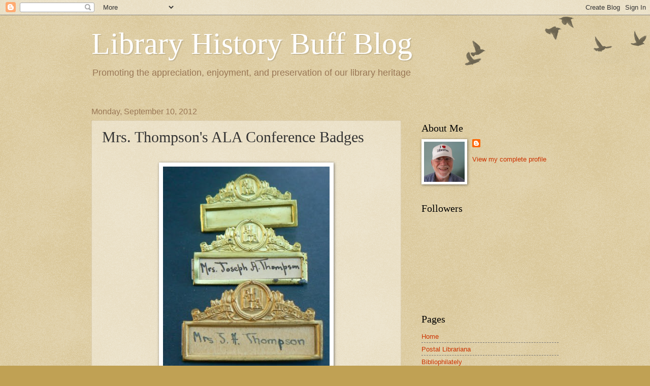

--- FILE ---
content_type: text/html; charset=UTF-8
request_url: https://libraryhistorybuff.blogspot.com/2012/09/mrs-thompsons-ala-conference-badges.html?showComment=1348074423259
body_size: 18359
content:
<!DOCTYPE html>
<html class='v2' dir='ltr' lang='en'>
<head>
<link href='https://www.blogger.com/static/v1/widgets/335934321-css_bundle_v2.css' rel='stylesheet' type='text/css'/>
<meta content='width=1100' name='viewport'/>
<meta content='text/html; charset=UTF-8' http-equiv='Content-Type'/>
<meta content='blogger' name='generator'/>
<link href='https://libraryhistorybuff.blogspot.com/favicon.ico' rel='icon' type='image/x-icon'/>
<link href='http://libraryhistorybuff.blogspot.com/2012/09/mrs-thompsons-ala-conference-badges.html' rel='canonical'/>
<link rel="alternate" type="application/atom+xml" title="Library History Buff Blog - Atom" href="https://libraryhistorybuff.blogspot.com/feeds/posts/default" />
<link rel="alternate" type="application/rss+xml" title="Library History Buff Blog - RSS" href="https://libraryhistorybuff.blogspot.com/feeds/posts/default?alt=rss" />
<link rel="service.post" type="application/atom+xml" title="Library History Buff Blog - Atom" href="https://www.blogger.com/feeds/1196388063768443379/posts/default" />

<link rel="alternate" type="application/atom+xml" title="Library History Buff Blog - Atom" href="https://libraryhistorybuff.blogspot.com/feeds/5148912116410546642/comments/default" />
<!--Can't find substitution for tag [blog.ieCssRetrofitLinks]-->
<link href='https://blogger.googleusercontent.com/img/b/R29vZ2xl/AVvXsEjqxuEo8SOBB_D-XKjA64JaqAkkhJPcYiznO1TbTu54E1YU7TGCAPvS_mzbE6fYbsYkJpgH1Kt0S8tU_lDFevH76WtTSBf14p166Ge9RE_A-yZtLzIdObr6OxsXATGIAOfiXq8b4Pn4Tac7/s400/ala-badges-thompson+001-72.jpg' rel='image_src'/>
<meta content='http://libraryhistorybuff.blogspot.com/2012/09/mrs-thompsons-ala-conference-badges.html' property='og:url'/>
<meta content='Mrs. Thompson&#39;s ALA Conference Badges' property='og:title'/>
<meta content='      As a collector of library ephemera and memorabilia I&#39;m always happy to find items that connect me to library workers of the past who e...' property='og:description'/>
<meta content='https://blogger.googleusercontent.com/img/b/R29vZ2xl/AVvXsEjqxuEo8SOBB_D-XKjA64JaqAkkhJPcYiznO1TbTu54E1YU7TGCAPvS_mzbE6fYbsYkJpgH1Kt0S8tU_lDFevH76WtTSBf14p166Ge9RE_A-yZtLzIdObr6OxsXATGIAOfiXq8b4Pn4Tac7/w1200-h630-p-k-no-nu/ala-badges-thompson+001-72.jpg' property='og:image'/>
<title>Library History Buff Blog: Mrs. Thompson's ALA Conference Badges</title>
<style id='page-skin-1' type='text/css'><!--
/*
-----------------------------------------------
Blogger Template Style
Name:     Watermark
Designer: Blogger
URL:      www.blogger.com
----------------------------------------------- */
/* Use this with templates/1ktemplate-*.html */
/* Content
----------------------------------------------- */
body {
font: normal normal 14px Arial, Tahoma, Helvetica, FreeSans, sans-serif;
color: #333333;
background: #c0a154 url(https://resources.blogblog.com/blogblog/data/1kt/watermark/body_background_birds.png) repeat scroll top left;
}
html body .content-outer {
min-width: 0;
max-width: 100%;
width: 100%;
}
.content-outer {
font-size: 92%;
}
a:link {
text-decoration:none;
color: #cc3300;
}
a:visited {
text-decoration:none;
color: #993322;
}
a:hover {
text-decoration:underline;
color: #ff3300;
}
.body-fauxcolumns .cap-top {
margin-top: 30px;
background: transparent url(https://resources.blogblog.com/blogblog/data/1kt/watermark/body_overlay_birds.png) no-repeat scroll top right;
height: 121px;
}
.content-inner {
padding: 0;
}
/* Header
----------------------------------------------- */
.header-inner .Header .titlewrapper,
.header-inner .Header .descriptionwrapper {
padding-left: 20px;
padding-right: 20px;
}
.Header h1 {
font: normal normal 60px Georgia, Utopia, 'Palatino Linotype', Palatino, serif;
color: #ffffff;
text-shadow: 2px 2px rgba(0, 0, 0, .1);
}
.Header h1 a {
color: #ffffff;
}
.Header .description {
font-size: 140%;
color: #997755;
}
/* Tabs
----------------------------------------------- */
.tabs-inner .section {
margin: 0 20px;
}
.tabs-inner .PageList, .tabs-inner .LinkList, .tabs-inner .Labels {
margin-left: -11px;
margin-right: -11px;
background-color: transparent;
border-top: 0 solid #ffffff;
border-bottom: 0 solid #ffffff;
-moz-box-shadow: 0 0 0 rgba(0, 0, 0, .3);
-webkit-box-shadow: 0 0 0 rgba(0, 0, 0, .3);
-goog-ms-box-shadow: 0 0 0 rgba(0, 0, 0, .3);
box-shadow: 0 0 0 rgba(0, 0, 0, .3);
}
.tabs-inner .PageList .widget-content,
.tabs-inner .LinkList .widget-content,
.tabs-inner .Labels .widget-content {
margin: -3px -11px;
background: transparent none  no-repeat scroll right;
}
.tabs-inner .widget ul {
padding: 2px 25px;
max-height: 34px;
background: transparent none no-repeat scroll left;
}
.tabs-inner .widget li {
border: none;
}
.tabs-inner .widget li a {
display: inline-block;
padding: .25em 1em;
font: normal normal 20px Georgia, Utopia, 'Palatino Linotype', Palatino, serif;
color: #cc3300;
border-right: 1px solid #c0a154;
}
.tabs-inner .widget li:first-child a {
border-left: 1px solid #c0a154;
}
.tabs-inner .widget li.selected a, .tabs-inner .widget li a:hover {
color: #000000;
}
/* Headings
----------------------------------------------- */
h2 {
font: normal normal 20px Georgia, Utopia, 'Palatino Linotype', Palatino, serif;
color: #000000;
margin: 0 0 .5em;
}
h2.date-header {
font: normal normal 16px Arial, Tahoma, Helvetica, FreeSans, sans-serif;
color: #997755;
}
/* Main
----------------------------------------------- */
.main-inner .column-center-inner,
.main-inner .column-left-inner,
.main-inner .column-right-inner {
padding: 0 5px;
}
.main-outer {
margin-top: 0;
background: transparent none no-repeat scroll top left;
}
.main-inner {
padding-top: 30px;
}
.main-cap-top {
position: relative;
}
.main-cap-top .cap-right {
position: absolute;
height: 0;
width: 100%;
bottom: 0;
background: transparent none repeat-x scroll bottom center;
}
.main-cap-top .cap-left {
position: absolute;
height: 245px;
width: 280px;
right: 0;
bottom: 0;
background: transparent none no-repeat scroll bottom left;
}
/* Posts
----------------------------------------------- */
.post-outer {
padding: 15px 20px;
margin: 0 0 25px;
background: transparent url(https://resources.blogblog.com/blogblog/data/1kt/watermark/post_background_birds.png) repeat scroll top left;
_background-image: none;
border: dotted 1px #ccbb99;
-moz-box-shadow: 0 0 0 rgba(0, 0, 0, .1);
-webkit-box-shadow: 0 0 0 rgba(0, 0, 0, .1);
-goog-ms-box-shadow: 0 0 0 rgba(0, 0, 0, .1);
box-shadow: 0 0 0 rgba(0, 0, 0, .1);
}
h3.post-title {
font: normal normal 30px Georgia, Utopia, 'Palatino Linotype', Palatino, serif;
margin: 0;
}
.comments h4 {
font: normal normal 30px Georgia, Utopia, 'Palatino Linotype', Palatino, serif;
margin: 1em 0 0;
}
.post-body {
font-size: 105%;
line-height: 1.5;
position: relative;
}
.post-header {
margin: 0 0 1em;
color: #997755;
}
.post-footer {
margin: 10px 0 0;
padding: 10px 0 0;
color: #997755;
border-top: dashed 1px #777777;
}
#blog-pager {
font-size: 140%
}
#comments .comment-author {
padding-top: 1.5em;
border-top: dashed 1px #777777;
background-position: 0 1.5em;
}
#comments .comment-author:first-child {
padding-top: 0;
border-top: none;
}
.avatar-image-container {
margin: .2em 0 0;
}
/* Comments
----------------------------------------------- */
.comments .comments-content .icon.blog-author {
background-repeat: no-repeat;
background-image: url([data-uri]);
}
.comments .comments-content .loadmore a {
border-top: 1px solid #777777;
border-bottom: 1px solid #777777;
}
.comments .continue {
border-top: 2px solid #777777;
}
/* Widgets
----------------------------------------------- */
.widget ul, .widget #ArchiveList ul.flat {
padding: 0;
list-style: none;
}
.widget ul li, .widget #ArchiveList ul.flat li {
padding: .35em 0;
text-indent: 0;
border-top: dashed 1px #777777;
}
.widget ul li:first-child, .widget #ArchiveList ul.flat li:first-child {
border-top: none;
}
.widget .post-body ul {
list-style: disc;
}
.widget .post-body ul li {
border: none;
}
.widget .zippy {
color: #777777;
}
.post-body img, .post-body .tr-caption-container, .Profile img, .Image img,
.BlogList .item-thumbnail img {
padding: 5px;
background: #fff;
-moz-box-shadow: 1px 1px 5px rgba(0, 0, 0, .5);
-webkit-box-shadow: 1px 1px 5px rgba(0, 0, 0, .5);
-goog-ms-box-shadow: 1px 1px 5px rgba(0, 0, 0, .5);
box-shadow: 1px 1px 5px rgba(0, 0, 0, .5);
}
.post-body img, .post-body .tr-caption-container {
padding: 8px;
}
.post-body .tr-caption-container {
color: #333333;
}
.post-body .tr-caption-container img {
padding: 0;
background: transparent;
border: none;
-moz-box-shadow: 0 0 0 rgba(0, 0, 0, .1);
-webkit-box-shadow: 0 0 0 rgba(0, 0, 0, .1);
-goog-ms-box-shadow: 0 0 0 rgba(0, 0, 0, .1);
box-shadow: 0 0 0 rgba(0, 0, 0, .1);
}
/* Footer
----------------------------------------------- */
.footer-outer {
color:#ccbb99;
background: #330000 url(https://resources.blogblog.com/blogblog/data/1kt/watermark/body_background_navigator.png) repeat scroll top left;
}
.footer-outer a {
color: #ff7755;
}
.footer-outer a:visited {
color: #dd5533;
}
.footer-outer a:hover {
color: #ff9977;
}
.footer-outer .widget h2 {
color: #eeddbb;
}
/* Mobile
----------------------------------------------- */
body.mobile  {
background-size: 100% auto;
}
.mobile .body-fauxcolumn-outer {
background: transparent none repeat scroll top left;
}
html .mobile .mobile-date-outer {
border-bottom: none;
background: transparent url(https://resources.blogblog.com/blogblog/data/1kt/watermark/post_background_birds.png) repeat scroll top left;
_background-image: none;
margin-bottom: 10px;
}
.mobile .main-inner .date-outer {
padding: 0;
}
.mobile .main-inner .date-header {
margin: 10px;
}
.mobile .main-cap-top {
z-index: -1;
}
.mobile .content-outer {
font-size: 100%;
}
.mobile .post-outer {
padding: 10px;
}
.mobile .main-cap-top .cap-left {
background: transparent none no-repeat scroll bottom left;
}
.mobile .body-fauxcolumns .cap-top {
margin: 0;
}
.mobile-link-button {
background: transparent url(https://resources.blogblog.com/blogblog/data/1kt/watermark/post_background_birds.png) repeat scroll top left;
}
.mobile-link-button a:link, .mobile-link-button a:visited {
color: #cc3300;
}
.mobile-index-date .date-header {
color: #997755;
}
.mobile-index-contents {
color: #333333;
}
.mobile .tabs-inner .section {
margin: 0;
}
.mobile .tabs-inner .PageList {
margin-left: 0;
margin-right: 0;
}
.mobile .tabs-inner .PageList .widget-content {
margin: 0;
color: #000000;
background: transparent url(https://resources.blogblog.com/blogblog/data/1kt/watermark/post_background_birds.png) repeat scroll top left;
}
.mobile .tabs-inner .PageList .widget-content .pagelist-arrow {
border-left: 1px solid #c0a154;
}

--></style>
<style id='template-skin-1' type='text/css'><!--
body {
min-width: 960px;
}
.content-outer, .content-fauxcolumn-outer, .region-inner {
min-width: 960px;
max-width: 960px;
_width: 960px;
}
.main-inner .columns {
padding-left: 0;
padding-right: 310px;
}
.main-inner .fauxcolumn-center-outer {
left: 0;
right: 310px;
/* IE6 does not respect left and right together */
_width: expression(this.parentNode.offsetWidth -
parseInt("0") -
parseInt("310px") + 'px');
}
.main-inner .fauxcolumn-left-outer {
width: 0;
}
.main-inner .fauxcolumn-right-outer {
width: 310px;
}
.main-inner .column-left-outer {
width: 0;
right: 100%;
margin-left: -0;
}
.main-inner .column-right-outer {
width: 310px;
margin-right: -310px;
}
#layout {
min-width: 0;
}
#layout .content-outer {
min-width: 0;
width: 800px;
}
#layout .region-inner {
min-width: 0;
width: auto;
}
body#layout div.add_widget {
padding: 8px;
}
body#layout div.add_widget a {
margin-left: 32px;
}
--></style>
<link href='https://www.blogger.com/dyn-css/authorization.css?targetBlogID=1196388063768443379&amp;zx=204ca704-a00b-4a13-851a-2fc83f17b94d' media='none' onload='if(media!=&#39;all&#39;)media=&#39;all&#39;' rel='stylesheet'/><noscript><link href='https://www.blogger.com/dyn-css/authorization.css?targetBlogID=1196388063768443379&amp;zx=204ca704-a00b-4a13-851a-2fc83f17b94d' rel='stylesheet'/></noscript>
<meta name='google-adsense-platform-account' content='ca-host-pub-1556223355139109'/>
<meta name='google-adsense-platform-domain' content='blogspot.com'/>

</head>
<body class='loading variant-birds'>
<div class='navbar section' id='navbar' name='Navbar'><div class='widget Navbar' data-version='1' id='Navbar1'><script type="text/javascript">
    function setAttributeOnload(object, attribute, val) {
      if(window.addEventListener) {
        window.addEventListener('load',
          function(){ object[attribute] = val; }, false);
      } else {
        window.attachEvent('onload', function(){ object[attribute] = val; });
      }
    }
  </script>
<div id="navbar-iframe-container"></div>
<script type="text/javascript" src="https://apis.google.com/js/platform.js"></script>
<script type="text/javascript">
      gapi.load("gapi.iframes:gapi.iframes.style.bubble", function() {
        if (gapi.iframes && gapi.iframes.getContext) {
          gapi.iframes.getContext().openChild({
              url: 'https://www.blogger.com/navbar/1196388063768443379?po\x3d5148912116410546642\x26origin\x3dhttps://libraryhistorybuff.blogspot.com',
              where: document.getElementById("navbar-iframe-container"),
              id: "navbar-iframe"
          });
        }
      });
    </script><script type="text/javascript">
(function() {
var script = document.createElement('script');
script.type = 'text/javascript';
script.src = '//pagead2.googlesyndication.com/pagead/js/google_top_exp.js';
var head = document.getElementsByTagName('head')[0];
if (head) {
head.appendChild(script);
}})();
</script>
</div></div>
<div class='body-fauxcolumns'>
<div class='fauxcolumn-outer body-fauxcolumn-outer'>
<div class='cap-top'>
<div class='cap-left'></div>
<div class='cap-right'></div>
</div>
<div class='fauxborder-left'>
<div class='fauxborder-right'></div>
<div class='fauxcolumn-inner'>
</div>
</div>
<div class='cap-bottom'>
<div class='cap-left'></div>
<div class='cap-right'></div>
</div>
</div>
</div>
<div class='content'>
<div class='content-fauxcolumns'>
<div class='fauxcolumn-outer content-fauxcolumn-outer'>
<div class='cap-top'>
<div class='cap-left'></div>
<div class='cap-right'></div>
</div>
<div class='fauxborder-left'>
<div class='fauxborder-right'></div>
<div class='fauxcolumn-inner'>
</div>
</div>
<div class='cap-bottom'>
<div class='cap-left'></div>
<div class='cap-right'></div>
</div>
</div>
</div>
<div class='content-outer'>
<div class='content-cap-top cap-top'>
<div class='cap-left'></div>
<div class='cap-right'></div>
</div>
<div class='fauxborder-left content-fauxborder-left'>
<div class='fauxborder-right content-fauxborder-right'></div>
<div class='content-inner'>
<header>
<div class='header-outer'>
<div class='header-cap-top cap-top'>
<div class='cap-left'></div>
<div class='cap-right'></div>
</div>
<div class='fauxborder-left header-fauxborder-left'>
<div class='fauxborder-right header-fauxborder-right'></div>
<div class='region-inner header-inner'>
<div class='header section' id='header' name='Header'><div class='widget Header' data-version='1' id='Header1'>
<div id='header-inner'>
<div class='titlewrapper'>
<h1 class='title'>
<a href='https://libraryhistorybuff.blogspot.com/'>
Library History Buff Blog
</a>
</h1>
</div>
<div class='descriptionwrapper'>
<p class='description'><span>Promoting the appreciation, enjoyment, and preservation of our library heritage</span></p>
</div>
</div>
</div></div>
</div>
</div>
<div class='header-cap-bottom cap-bottom'>
<div class='cap-left'></div>
<div class='cap-right'></div>
</div>
</div>
</header>
<div class='tabs-outer'>
<div class='tabs-cap-top cap-top'>
<div class='cap-left'></div>
<div class='cap-right'></div>
</div>
<div class='fauxborder-left tabs-fauxborder-left'>
<div class='fauxborder-right tabs-fauxborder-right'></div>
<div class='region-inner tabs-inner'>
<div class='tabs no-items section' id='crosscol' name='Cross-Column'></div>
<div class='tabs no-items section' id='crosscol-overflow' name='Cross-Column 2'></div>
</div>
</div>
<div class='tabs-cap-bottom cap-bottom'>
<div class='cap-left'></div>
<div class='cap-right'></div>
</div>
</div>
<div class='main-outer'>
<div class='main-cap-top cap-top'>
<div class='cap-left'></div>
<div class='cap-right'></div>
</div>
<div class='fauxborder-left main-fauxborder-left'>
<div class='fauxborder-right main-fauxborder-right'></div>
<div class='region-inner main-inner'>
<div class='columns fauxcolumns'>
<div class='fauxcolumn-outer fauxcolumn-center-outer'>
<div class='cap-top'>
<div class='cap-left'></div>
<div class='cap-right'></div>
</div>
<div class='fauxborder-left'>
<div class='fauxborder-right'></div>
<div class='fauxcolumn-inner'>
</div>
</div>
<div class='cap-bottom'>
<div class='cap-left'></div>
<div class='cap-right'></div>
</div>
</div>
<div class='fauxcolumn-outer fauxcolumn-left-outer'>
<div class='cap-top'>
<div class='cap-left'></div>
<div class='cap-right'></div>
</div>
<div class='fauxborder-left'>
<div class='fauxborder-right'></div>
<div class='fauxcolumn-inner'>
</div>
</div>
<div class='cap-bottom'>
<div class='cap-left'></div>
<div class='cap-right'></div>
</div>
</div>
<div class='fauxcolumn-outer fauxcolumn-right-outer'>
<div class='cap-top'>
<div class='cap-left'></div>
<div class='cap-right'></div>
</div>
<div class='fauxborder-left'>
<div class='fauxborder-right'></div>
<div class='fauxcolumn-inner'>
</div>
</div>
<div class='cap-bottom'>
<div class='cap-left'></div>
<div class='cap-right'></div>
</div>
</div>
<!-- corrects IE6 width calculation -->
<div class='columns-inner'>
<div class='column-center-outer'>
<div class='column-center-inner'>
<div class='main section' id='main' name='Main'><div class='widget Blog' data-version='1' id='Blog1'>
<div class='blog-posts hfeed'>

          <div class="date-outer">
        
<h2 class='date-header'><span>Monday, September 10, 2012</span></h2>

          <div class="date-posts">
        
<div class='post-outer'>
<div class='post hentry uncustomized-post-template' itemprop='blogPost' itemscope='itemscope' itemtype='http://schema.org/BlogPosting'>
<meta content='https://blogger.googleusercontent.com/img/b/R29vZ2xl/AVvXsEjqxuEo8SOBB_D-XKjA64JaqAkkhJPcYiznO1TbTu54E1YU7TGCAPvS_mzbE6fYbsYkJpgH1Kt0S8tU_lDFevH76WtTSBf14p166Ge9RE_A-yZtLzIdObr6OxsXATGIAOfiXq8b4Pn4Tac7/s400/ala-badges-thompson+001-72.jpg' itemprop='image_url'/>
<meta content='1196388063768443379' itemprop='blogId'/>
<meta content='5148912116410546642' itemprop='postId'/>
<a name='5148912116410546642'></a>
<h3 class='post-title entry-title' itemprop='name'>
Mrs. Thompson's ALA Conference Badges
</h3>
<div class='post-header'>
<div class='post-header-line-1'></div>
</div>
<div class='post-body entry-content' id='post-body-5148912116410546642' itemprop='description articleBody'>
<div class="separator" style="clear: both; text-align: center;">
<br /></div>
<div class="separator" style="clear: both; text-align: center;">
<a href="https://blogger.googleusercontent.com/img/b/R29vZ2xl/AVvXsEjqxuEo8SOBB_D-XKjA64JaqAkkhJPcYiznO1TbTu54E1YU7TGCAPvS_mzbE6fYbsYkJpgH1Kt0S8tU_lDFevH76WtTSBf14p166Ge9RE_A-yZtLzIdObr6OxsXATGIAOfiXq8b4Pn4Tac7/s1600/ala-badges-thompson+001-72.jpg" imageanchor="1" style="margin-left: 1em; margin-right: 1em;"><img border="0" height="400" src="https://blogger.googleusercontent.com/img/b/R29vZ2xl/AVvXsEjqxuEo8SOBB_D-XKjA64JaqAkkhJPcYiznO1TbTu54E1YU7TGCAPvS_mzbE6fYbsYkJpgH1Kt0S8tU_lDFevH76WtTSBf14p166Ge9RE_A-yZtLzIdObr6OxsXATGIAOfiXq8b4Pn4Tac7/s400/ala-badges-thompson+001-72.jpg" width="328" /></a></div>
<div class="separator" style="clear: both; text-align: center;">
<br /></div>
<span style="font-family: Verdana, sans-serif;">As a collector of library ephemera and memorabilia I'm always happy to find items that connect me to library workers of the past who engaged in the same kinds of activities that I&nbsp;took part&nbsp;in during my library career. I recently acquired three badges for American Library Association conferences that took place in Detroit, MI (1922); Hot Springs, AR (1923); and Saratoga Springs, NY (1924). All three of the badges belonged to Mrs. Joseph A. Thompson. It took a little Internet sleuthing, but I found out a few things about Mrs. Thompson other than the fact that she attended at least three ALA Conferences. Mrs. Thompson was the first Librarian of the </span><a href="http://www.chickashapl.okpls.org/"><span style="font-family: Verdana, sans-serif;">Chickasha (OK) Public Library</span></a><span style="font-family: Verdana, sans-serif;"> starting with the completion of Chickasha's Carnegie library building in 1905 when it was still part of the Indian Territory. She was a charter member of the </span><a href="http://www.oklibs.org/"><span style="font-family: Verdana, sans-serif;">Oklahoma Library Association </span></a><span style="font-family: Verdana, sans-serif;">which was founded in 1907, the same year that Oklahoma Territory and the Indian Territory became the state of Oklahoma. She served as Secretary of the Oklahoma Library Association for a period. Mrs. Thompson's ALA activities included serving on the 1921-1922 Membership Committee which presented a report at the 1922 Detroit conference. It is interesting sign of that period that all the references for Mrs. Thompson used her husband's name and I couldn't find any reference to her own given name [thanks to Barb for discovering Mrs. Thompson's given name was Sallie Lou]. The three metal badges are interesting. There is a slot for the name tag to be inserted. The hand written name tags for Mrs. Thompson were pretty small and you would definitely have to look hard to read them. The name tag for the Saratoga Springs Conference is missing.&nbsp;A brief history of the Chickasha Public Library is located </span><a href="http://199.164.253.25/centennial/tchickasha.html"><span style="font-family: Verdana, sans-serif;">HERE</span></a><span style="font-family: Verdana, sans-serif;">.</span>
<div style='clear: both;'></div>
</div>
<div class='post-footer'>
<div class='post-footer-line post-footer-line-1'>
<span class='post-author vcard'>
Posted by
<span class='fn' itemprop='author' itemscope='itemscope' itemtype='http://schema.org/Person'>
<meta content='https://www.blogger.com/profile/10859160864287059311' itemprop='url'/>
<a class='g-profile' href='https://www.blogger.com/profile/10859160864287059311' rel='author' title='author profile'>
<span itemprop='name'>Larry T. Nix</span>
</a>
</span>
</span>
<span class='post-timestamp'>
at
<meta content='http://libraryhistorybuff.blogspot.com/2012/09/mrs-thompsons-ala-conference-badges.html' itemprop='url'/>
<a class='timestamp-link' href='https://libraryhistorybuff.blogspot.com/2012/09/mrs-thompsons-ala-conference-badges.html' rel='bookmark' title='permanent link'><abbr class='published' itemprop='datePublished' title='2012-09-10T11:33:00-07:00'>11:33&#8239;AM</abbr></a>
</span>
<span class='post-comment-link'>
</span>
<span class='post-icons'>
<span class='item-control blog-admin pid-1744660061'>
<a href='https://www.blogger.com/post-edit.g?blogID=1196388063768443379&postID=5148912116410546642&from=pencil' title='Edit Post'>
<img alt='' class='icon-action' height='18' src='https://resources.blogblog.com/img/icon18_edit_allbkg.gif' width='18'/>
</a>
</span>
</span>
<div class='post-share-buttons goog-inline-block'>
</div>
</div>
<div class='post-footer-line post-footer-line-2'>
<span class='post-labels'>
Labels:
<a href='https://libraryhistorybuff.blogspot.com/search/label/American%20Library%20Association' rel='tag'>American Library Association</a>,
<a href='https://libraryhistorybuff.blogspot.com/search/label/librariana' rel='tag'>librariana</a>,
<a href='https://libraryhistorybuff.blogspot.com/search/label/library%20collectibles' rel='tag'>library collectibles</a>,
<a href='https://libraryhistorybuff.blogspot.com/search/label/library%20people' rel='tag'>library people</a>,
<a href='https://libraryhistorybuff.blogspot.com/search/label/Women%27s%20history' rel='tag'>Women&#39;s history</a>
</span>
</div>
<div class='post-footer-line post-footer-line-3'>
<span class='post-location'>
</span>
</div>
</div>
</div>
<div class='comments' id='comments'>
<a name='comments'></a>
<h4>12 comments:</h4>
<div id='Blog1_comments-block-wrapper'>
<dl class='avatar-comment-indent' id='comments-block'>
<dt class='comment-author ' id='c6078567999956988199'>
<a name='c6078567999956988199'></a>
<div class="avatar-image-container vcard"><span dir="ltr"><a href="https://www.blogger.com/profile/09299355611398291374" target="" rel="nofollow" onclick="" class="avatar-hovercard" id="av-6078567999956988199-09299355611398291374"><img src="https://resources.blogblog.com/img/blank.gif" width="35" height="35" class="delayLoad" style="display: none;" longdesc="//2.bp.blogspot.com/-sV2Vu4hZxfw/ZhvKb355yoI/AAAAAAAAM1Q/ClKC2FyBPnYyKjT7Yj4GBmWFpLIAbk-XQCK4BGAYYCw/s35/MLW%252520Vetsch.jpg" alt="" title="Marge Loch-Wouters">

<noscript><img src="//2.bp.blogspot.com/-sV2Vu4hZxfw/ZhvKb355yoI/AAAAAAAAM1Q/ClKC2FyBPnYyKjT7Yj4GBmWFpLIAbk-XQCK4BGAYYCw/s35/MLW%252520Vetsch.jpg" width="35" height="35" class="photo" alt=""></noscript></a></span></div>
<a href='https://www.blogger.com/profile/09299355611398291374' rel='nofollow'>Marge Loch-Wouters</a>
said...
</dt>
<dd class='comment-body' id='Blog1_cmt-6078567999956988199'>
<p>
Alright, these are what i want MY ALA badge to look like. Cool find Larry! 
</p>
</dd>
<dd class='comment-footer'>
<span class='comment-timestamp'>
<a href='https://libraryhistorybuff.blogspot.com/2012/09/mrs-thompsons-ala-conference-badges.html?showComment=1347312311362#c6078567999956988199' title='comment permalink'>
September 10, 2012 at 2:25&#8239;PM
</a>
<span class='item-control blog-admin pid-1032182189'>
<a class='comment-delete' href='https://www.blogger.com/comment/delete/1196388063768443379/6078567999956988199' title='Delete Comment'>
<img src='https://resources.blogblog.com/img/icon_delete13.gif'/>
</a>
</span>
</span>
</dd>
<dt class='comment-author ' id='c7995078487114058647'>
<a name='c7995078487114058647'></a>
<div class="avatar-image-container avatar-stock"><span dir="ltr"><a href="http://www.darcoid.com" target="" rel="nofollow" onclick=""><img src="//resources.blogblog.com/img/blank.gif" width="35" height="35" alt="" title="Pneumatic seals">

</a></span></div>
<a href='http://www.darcoid.com' rel='nofollow'>Pneumatic seals</a>
said...
</dt>
<dd class='comment-body' id='Blog1_cmt-7995078487114058647'>
<p>
 Nice collection of a great person
</p>
</dd>
<dd class='comment-footer'>
<span class='comment-timestamp'>
<a href='https://libraryhistorybuff.blogspot.com/2012/09/mrs-thompsons-ala-conference-badges.html?showComment=1347358641754#c7995078487114058647' title='comment permalink'>
September 11, 2012 at 3:17&#8239;AM
</a>
<span class='item-control blog-admin pid-517741975'>
<a class='comment-delete' href='https://www.blogger.com/comment/delete/1196388063768443379/7995078487114058647' title='Delete Comment'>
<img src='https://resources.blogblog.com/img/icon_delete13.gif'/>
</a>
</span>
</span>
</dd>
<dt class='comment-author ' id='c9217095233865375611'>
<a name='c9217095233865375611'></a>
<div class="avatar-image-container vcard"><span dir="ltr"><a href="https://www.blogger.com/profile/08100855278481428957" target="" rel="nofollow" onclick="" class="avatar-hovercard" id="av-9217095233865375611-08100855278481428957"><img src="https://resources.blogblog.com/img/blank.gif" width="35" height="35" class="delayLoad" style="display: none;" longdesc="//blogger.googleusercontent.com/img/b/R29vZ2xl/AVvXsEgAeFSjUCgCy1qlrEc7mqzOWBo13hHxXSgbo0_SwiOT5N42VnX-rUYkD8EFQtTfUhKb0laBYPtoOscEo_iCtDXx7IyWURloE63tif9cxoEzFewb18LIDf76Be1R_ybhfQU/s45-c/034.JPG" alt="" title="Dale">

<noscript><img src="//blogger.googleusercontent.com/img/b/R29vZ2xl/AVvXsEgAeFSjUCgCy1qlrEc7mqzOWBo13hHxXSgbo0_SwiOT5N42VnX-rUYkD8EFQtTfUhKb0laBYPtoOscEo_iCtDXx7IyWURloE63tif9cxoEzFewb18LIDf76Be1R_ybhfQU/s45-c/034.JPG" width="35" height="35" class="photo" alt=""></noscript></a></span></div>
<a href='https://www.blogger.com/profile/08100855278481428957' rel='nofollow'>Dale</a>
said...
</dt>
<dd class='comment-body' id='Blog1_cmt-9217095233865375611'>
<p>
Very cool.  I&#39;d actually heard of her from a library director who started working in Enid, Oklahoma about 30 years later, but outside the context of your post I wouldn&#39;t have remembered.
</p>
</dd>
<dd class='comment-footer'>
<span class='comment-timestamp'>
<a href='https://libraryhistorybuff.blogspot.com/2012/09/mrs-thompsons-ala-conference-badges.html?showComment=1347412303992#c9217095233865375611' title='comment permalink'>
September 11, 2012 at 6:11&#8239;PM
</a>
<span class='item-control blog-admin pid-1851816167'>
<a class='comment-delete' href='https://www.blogger.com/comment/delete/1196388063768443379/9217095233865375611' title='Delete Comment'>
<img src='https://resources.blogblog.com/img/icon_delete13.gif'/>
</a>
</span>
</span>
</dd>
<dt class='comment-author ' id='c3911149421075989176'>
<a name='c3911149421075989176'></a>
<div class="avatar-image-container vcard"><span dir="ltr"><a href="https://www.blogger.com/profile/09239289676429380866" target="" rel="nofollow" onclick="" class="avatar-hovercard" id="av-3911149421075989176-09239289676429380866"><img src="https://resources.blogblog.com/img/blank.gif" width="35" height="35" class="delayLoad" style="display: none;" longdesc="//blogger.googleusercontent.com/img/b/R29vZ2xl/AVvXsEhQwz7HTUUSHcJ89PTBq8lySDyJhy2tOy1A3gwGloa-3BdhzcBG4_WXFu0L9Qwuhiw_9TOK71gtcQTAM15fPHJkXXkeJX_fAUu5-7tv2XRS_eWu6NfeGgML6xnJ4E0bkg/s45-c/March+2021.jpg" alt="" title="Nann">

<noscript><img src="//blogger.googleusercontent.com/img/b/R29vZ2xl/AVvXsEhQwz7HTUUSHcJ89PTBq8lySDyJhy2tOy1A3gwGloa-3BdhzcBG4_WXFu0L9Qwuhiw_9TOK71gtcQTAM15fPHJkXXkeJX_fAUu5-7tv2XRS_eWu6NfeGgML6xnJ4E0bkg/s45-c/March+2021.jpg" width="35" height="35" class="photo" alt=""></noscript></a></span></div>
<a href='https://www.blogger.com/profile/09239289676429380866' rel='nofollow'>Nann</a>
said...
</dt>
<dd class='comment-body' id='Blog1_cmt-3911149421075989176'>
<p>
Larry, how did you come by these? I&#39;m not trying to poach your source--just curious!  I have a big glass jar on my desk where I toss my conference badges, ribbons and all....but I guess many years will have to pass before they gain historical interest. 
</p>
</dd>
<dd class='comment-footer'>
<span class='comment-timestamp'>
<a href='https://libraryhistorybuff.blogspot.com/2012/09/mrs-thompsons-ala-conference-badges.html?showComment=1347485550926#c3911149421075989176' title='comment permalink'>
September 12, 2012 at 2:32&#8239;PM
</a>
<span class='item-control blog-admin pid-974176893'>
<a class='comment-delete' href='https://www.blogger.com/comment/delete/1196388063768443379/3911149421075989176' title='Delete Comment'>
<img src='https://resources.blogblog.com/img/icon_delete13.gif'/>
</a>
</span>
</span>
</dd>
<dt class='comment-author blog-author' id='c4105365818998552835'>
<a name='c4105365818998552835'></a>
<div class="avatar-image-container vcard"><span dir="ltr"><a href="https://www.blogger.com/profile/10859160864287059311" target="" rel="nofollow" onclick="" class="avatar-hovercard" id="av-4105365818998552835-10859160864287059311"><img src="https://resources.blogblog.com/img/blank.gif" width="35" height="35" class="delayLoad" style="display: none;" longdesc="//blogger.googleusercontent.com/img/b/R29vZ2xl/AVvXsEiTzRnakmzIBMQD6SLVkSqHTOybFEK8I0mwmwbe2pmy76Fb_tfE-M44m9_FO275jZnAkBknHi2zWOm1UixV6m6F8WN8onkHs-8uXiYuommJizEcuWRn5SotrfMVQdmIQg/s45-c/ilovelibraries-hat-small.jpg" alt="" title="Larry T. Nix">

<noscript><img src="//blogger.googleusercontent.com/img/b/R29vZ2xl/AVvXsEiTzRnakmzIBMQD6SLVkSqHTOybFEK8I0mwmwbe2pmy76Fb_tfE-M44m9_FO275jZnAkBknHi2zWOm1UixV6m6F8WN8onkHs-8uXiYuommJizEcuWRn5SotrfMVQdmIQg/s45-c/ilovelibraries-hat-small.jpg" width="35" height="35" class="photo" alt=""></noscript></a></span></div>
<a href='https://www.blogger.com/profile/10859160864287059311' rel='nofollow'>Larry T. Nix</a>
said...
</dt>
<dd class='comment-body' id='Blog1_cmt-4105365818998552835'>
<p>
Nann, I bought these on eBay which is where I find many of the items I collect. I also have a badge for the 1927 ALA conference in Toronto. This one wasn&#39;t a Mrs. Thompson badge. It is similar but more elaborate.
</p>
</dd>
<dd class='comment-footer'>
<span class='comment-timestamp'>
<a href='https://libraryhistorybuff.blogspot.com/2012/09/mrs-thompsons-ala-conference-badges.html?showComment=1347486338295#c4105365818998552835' title='comment permalink'>
September 12, 2012 at 2:45&#8239;PM
</a>
<span class='item-control blog-admin pid-1744660061'>
<a class='comment-delete' href='https://www.blogger.com/comment/delete/1196388063768443379/4105365818998552835' title='Delete Comment'>
<img src='https://resources.blogblog.com/img/icon_delete13.gif'/>
</a>
</span>
</span>
</dd>
<dt class='comment-author ' id='c2083052025654650974'>
<a name='c2083052025654650974'></a>
<div class="avatar-image-container avatar-stock"><span dir="ltr"><a href="https://www.blogger.com/profile/04458497087937062703" target="" rel="nofollow" onclick="" class="avatar-hovercard" id="av-2083052025654650974-04458497087937062703"><img src="//www.blogger.com/img/blogger_logo_round_35.png" width="35" height="35" alt="" title="Barb">

</a></span></div>
<a href='https://www.blogger.com/profile/04458497087937062703' rel='nofollow'>Barb</a>
said...
</dt>
<dd class='comment-body' id='Blog1_cmt-2083052025654650974'>
<p>
Larry, a quick check of the 1910 US Census shows Mrs. Thompson as Sallie Lou. She lists her profession and librarian, Carnegie Library.
</p>
</dd>
<dd class='comment-footer'>
<span class='comment-timestamp'>
<a href='https://libraryhistorybuff.blogspot.com/2012/09/mrs-thompsons-ala-conference-badges.html?showComment=1347490118921#c2083052025654650974' title='comment permalink'>
September 12, 2012 at 3:48&#8239;PM
</a>
<span class='item-control blog-admin pid-406294722'>
<a class='comment-delete' href='https://www.blogger.com/comment/delete/1196388063768443379/2083052025654650974' title='Delete Comment'>
<img src='https://resources.blogblog.com/img/icon_delete13.gif'/>
</a>
</span>
</span>
</dd>
<dt class='comment-author blog-author' id='c2081421444482043484'>
<a name='c2081421444482043484'></a>
<div class="avatar-image-container vcard"><span dir="ltr"><a href="https://www.blogger.com/profile/10859160864287059311" target="" rel="nofollow" onclick="" class="avatar-hovercard" id="av-2081421444482043484-10859160864287059311"><img src="https://resources.blogblog.com/img/blank.gif" width="35" height="35" class="delayLoad" style="display: none;" longdesc="//blogger.googleusercontent.com/img/b/R29vZ2xl/AVvXsEiTzRnakmzIBMQD6SLVkSqHTOybFEK8I0mwmwbe2pmy76Fb_tfE-M44m9_FO275jZnAkBknHi2zWOm1UixV6m6F8WN8onkHs-8uXiYuommJizEcuWRn5SotrfMVQdmIQg/s45-c/ilovelibraries-hat-small.jpg" alt="" title="Larry T. Nix">

<noscript><img src="//blogger.googleusercontent.com/img/b/R29vZ2xl/AVvXsEiTzRnakmzIBMQD6SLVkSqHTOybFEK8I0mwmwbe2pmy76Fb_tfE-M44m9_FO275jZnAkBknHi2zWOm1UixV6m6F8WN8onkHs-8uXiYuommJizEcuWRn5SotrfMVQdmIQg/s45-c/ilovelibraries-hat-small.jpg" width="35" height="35" class="photo" alt=""></noscript></a></span></div>
<a href='https://www.blogger.com/profile/10859160864287059311' rel='nofollow'>Larry T. Nix</a>
said...
</dt>
<dd class='comment-body' id='Blog1_cmt-2081421444482043484'>
<p>
Thanks Barb for taking time to discover Mrs. Thompson&#39;s given name.
</p>
</dd>
<dd class='comment-footer'>
<span class='comment-timestamp'>
<a href='https://libraryhistorybuff.blogspot.com/2012/09/mrs-thompsons-ala-conference-badges.html?showComment=1347559349108#c2081421444482043484' title='comment permalink'>
September 13, 2012 at 11:02&#8239;AM
</a>
<span class='item-control blog-admin pid-1744660061'>
<a class='comment-delete' href='https://www.blogger.com/comment/delete/1196388063768443379/2081421444482043484' title='Delete Comment'>
<img src='https://resources.blogblog.com/img/icon_delete13.gif'/>
</a>
</span>
</span>
</dd>
<dt class='comment-author ' id='c4665366451191489847'>
<a name='c4665366451191489847'></a>
<div class="avatar-image-container vcard"><span dir="ltr"><a href="https://www.blogger.com/profile/17737850469599690266" target="" rel="nofollow" onclick="" class="avatar-hovercard" id="av-4665366451191489847-17737850469599690266"><img src="https://resources.blogblog.com/img/blank.gif" width="35" height="35" class="delayLoad" style="display: none;" longdesc="//1.bp.blogspot.com/_gGH5h1UnDmY/SaLoiKOUbQI/AAAAAAAAABk/-l-rLc2g4Ao/S45-s35/DawnHeadshot100.jpg" alt="" title="Dawn">

<noscript><img src="//1.bp.blogspot.com/_gGH5h1UnDmY/SaLoiKOUbQI/AAAAAAAAABk/-l-rLc2g4Ao/S45-s35/DawnHeadshot100.jpg" width="35" height="35" class="photo" alt=""></noscript></a></span></div>
<a href='https://www.blogger.com/profile/17737850469599690266' rel='nofollow'>Dawn</a>
said...
</dt>
<dd class='comment-body' id='Blog1_cmt-4665366451191489847'>
<p>
Very cool!
</p>
</dd>
<dd class='comment-footer'>
<span class='comment-timestamp'>
<a href='https://libraryhistorybuff.blogspot.com/2012/09/mrs-thompsons-ala-conference-badges.html?showComment=1347734134409#c4665366451191489847' title='comment permalink'>
September 15, 2012 at 11:35&#8239;AM
</a>
<span class='item-control blog-admin pid-1072594284'>
<a class='comment-delete' href='https://www.blogger.com/comment/delete/1196388063768443379/4665366451191489847' title='Delete Comment'>
<img src='https://resources.blogblog.com/img/icon_delete13.gif'/>
</a>
</span>
</span>
</dd>
<dt class='comment-author ' id='c3962154016480359493'>
<a name='c3962154016480359493'></a>
<div class="avatar-image-container avatar-stock"><span dir="ltr"><a href="https://www.blogger.com/profile/11395179028730889395" target="" rel="nofollow" onclick="" class="avatar-hovercard" id="av-3962154016480359493-11395179028730889395"><img src="//www.blogger.com/img/blogger_logo_round_35.png" width="35" height="35" alt="" title="Meowmire">

</a></span></div>
<a href='https://www.blogger.com/profile/11395179028730889395' rel='nofollow'>Meowmire</a>
said...
</dt>
<dd class='comment-body' id='Blog1_cmt-3962154016480359493'>
<p>
What a treasure (person and badges)!  I have a list of people from the 1923 Hot Springs Conference whose badges I would love to fine, namely Thomas F. Blue, Ernestine Rose, and Mary Utopia Rothrock!<br />
</p>
</dd>
<dd class='comment-footer'>
<span class='comment-timestamp'>
<a href='https://libraryhistorybuff.blogspot.com/2012/09/mrs-thompsons-ala-conference-badges.html?showComment=1348074423259#c3962154016480359493' title='comment permalink'>
September 19, 2012 at 10:07&#8239;AM
</a>
<span class='item-control blog-admin pid-2102949335'>
<a class='comment-delete' href='https://www.blogger.com/comment/delete/1196388063768443379/3962154016480359493' title='Delete Comment'>
<img src='https://resources.blogblog.com/img/icon_delete13.gif'/>
</a>
</span>
</span>
</dd>
<dt class='comment-author ' id='c329315446689320600'>
<a name='c329315446689320600'></a>
<div class="avatar-image-container vcard"><span dir="ltr"><a href="https://www.blogger.com/profile/09381497566670589504" target="" rel="nofollow" onclick="" class="avatar-hovercard" id="av-329315446689320600-09381497566670589504"><img src="https://resources.blogblog.com/img/blank.gif" width="35" height="35" class="delayLoad" style="display: none;" longdesc="//3.bp.blogspot.com/-fIvzsoT1sx4/UR_cimYjgqI/AAAAAAAAAD8/6PwtPu2Bm9o/s35/2013JanuaryStripDistrictDay%25252B099.jpg" alt="" title="Banshee">

<noscript><img src="//3.bp.blogspot.com/-fIvzsoT1sx4/UR_cimYjgqI/AAAAAAAAAD8/6PwtPu2Bm9o/s35/2013JanuaryStripDistrictDay%25252B099.jpg" width="35" height="35" class="photo" alt=""></noscript></a></span></div>
<a href='https://www.blogger.com/profile/09381497566670589504' rel='nofollow'>Banshee</a>
said...
</dt>
<dd class='comment-body' id='Blog1_cmt-329315446689320600'>
<p>
It&#39;s too bad that the original Carnegie Library-Chickasha, where Mrs Thompson worked at all those years was &quot;condemned&quot; and &quot;razed&quot; in 1963 - some 50 years ago according to the link above. at least her badges survived have you thought about donating them to the Chicasha Public Library today or to ALA archives ? or even to the Oklahoma State Library would be nice to have there. <br /><br />To see her using her married name and title after 1920 makes me also wonder what her views were and her husbands on women&#39;s suffrage after 1920 especially!   / cheers Karen Weaver
</p>
</dd>
<dd class='comment-footer'>
<span class='comment-timestamp'>
<a href='https://libraryhistorybuff.blogspot.com/2012/09/mrs-thompsons-ala-conference-badges.html?showComment=1348112192993#c329315446689320600' title='comment permalink'>
September 19, 2012 at 8:36&#8239;PM
</a>
<span class='item-control blog-admin pid-2042510546'>
<a class='comment-delete' href='https://www.blogger.com/comment/delete/1196388063768443379/329315446689320600' title='Delete Comment'>
<img src='https://resources.blogblog.com/img/icon_delete13.gif'/>
</a>
</span>
</span>
</dd>
<dt class='comment-author blog-author' id='c6841302660248838244'>
<a name='c6841302660248838244'></a>
<div class="avatar-image-container vcard"><span dir="ltr"><a href="https://www.blogger.com/profile/10859160864287059311" target="" rel="nofollow" onclick="" class="avatar-hovercard" id="av-6841302660248838244-10859160864287059311"><img src="https://resources.blogblog.com/img/blank.gif" width="35" height="35" class="delayLoad" style="display: none;" longdesc="//blogger.googleusercontent.com/img/b/R29vZ2xl/AVvXsEiTzRnakmzIBMQD6SLVkSqHTOybFEK8I0mwmwbe2pmy76Fb_tfE-M44m9_FO275jZnAkBknHi2zWOm1UixV6m6F8WN8onkHs-8uXiYuommJizEcuWRn5SotrfMVQdmIQg/s45-c/ilovelibraries-hat-small.jpg" alt="" title="Larry T. Nix">

<noscript><img src="//blogger.googleusercontent.com/img/b/R29vZ2xl/AVvXsEiTzRnakmzIBMQD6SLVkSqHTOybFEK8I0mwmwbe2pmy76Fb_tfE-M44m9_FO275jZnAkBknHi2zWOm1UixV6m6F8WN8onkHs-8uXiYuommJizEcuWRn5SotrfMVQdmIQg/s45-c/ilovelibraries-hat-small.jpg" width="35" height="35" class="photo" alt=""></noscript></a></span></div>
<a href='https://www.blogger.com/profile/10859160864287059311' rel='nofollow'>Larry T. Nix</a>
said...
</dt>
<dd class='comment-body' id='Blog1_cmt-6841302660248838244'>
<p>
Karen, I&#39;m still in the collecting phase of my life right now. At some point I will move into the donating phase. I hope there will be institutions that will be willing to house and preserve what I have collected. Best, Larry
</p>
</dd>
<dd class='comment-footer'>
<span class='comment-timestamp'>
<a href='https://libraryhistorybuff.blogspot.com/2012/09/mrs-thompsons-ala-conference-badges.html?showComment=1348165054244#c6841302660248838244' title='comment permalink'>
September 20, 2012 at 11:17&#8239;AM
</a>
<span class='item-control blog-admin pid-1744660061'>
<a class='comment-delete' href='https://www.blogger.com/comment/delete/1196388063768443379/6841302660248838244' title='Delete Comment'>
<img src='https://resources.blogblog.com/img/icon_delete13.gif'/>
</a>
</span>
</span>
</dd>
<dt class='comment-author ' id='c8072264572069766574'>
<a name='c8072264572069766574'></a>
<div class="avatar-image-container avatar-stock"><span dir="ltr"><img src="//resources.blogblog.com/img/blank.gif" width="35" height="35" alt="" title="Anonymous">

</span></div>
Anonymous
said...
</dt>
<dd class='comment-body' id='Blog1_cmt-8072264572069766574'>
<p>
That&#39;s it. I am officially advocating for the return of these at ALA 2013. That, or a decorate-your-badge table in the exhibit hall, complete with stickers and glitter. 
</p>
</dd>
<dd class='comment-footer'>
<span class='comment-timestamp'>
<a href='https://libraryhistorybuff.blogspot.com/2012/09/mrs-thompsons-ala-conference-badges.html?showComment=1348175632291#c8072264572069766574' title='comment permalink'>
September 20, 2012 at 2:13&#8239;PM
</a>
<span class='item-control blog-admin pid-517741975'>
<a class='comment-delete' href='https://www.blogger.com/comment/delete/1196388063768443379/8072264572069766574' title='Delete Comment'>
<img src='https://resources.blogblog.com/img/icon_delete13.gif'/>
</a>
</span>
</span>
</dd>
</dl>
</div>
<p class='comment-footer'>
<a href='https://www.blogger.com/comment/fullpage/post/1196388063768443379/5148912116410546642' onclick=''>Post a Comment</a>
</p>
</div>
</div>

        </div></div>
      
</div>
<div class='blog-pager' id='blog-pager'>
<span id='blog-pager-newer-link'>
<a class='blog-pager-newer-link' href='https://libraryhistorybuff.blogspot.com/2012/09/1928-rural-libraries-bulletin.html' id='Blog1_blog-pager-newer-link' title='Newer Post'>Newer Post</a>
</span>
<span id='blog-pager-older-link'>
<a class='blog-pager-older-link' href='https://libraryhistorybuff.blogspot.com/2012/08/the-chelsea-ma-public-library-and-fire.html' id='Blog1_blog-pager-older-link' title='Older Post'>Older Post</a>
</span>
<a class='home-link' href='https://libraryhistorybuff.blogspot.com/'>Home</a>
</div>
<div class='clear'></div>
<div class='post-feeds'>
<div class='feed-links'>
Subscribe to:
<a class='feed-link' href='https://libraryhistorybuff.blogspot.com/feeds/5148912116410546642/comments/default' target='_blank' type='application/atom+xml'>Post Comments (Atom)</a>
</div>
</div>
</div></div>
</div>
</div>
<div class='column-left-outer'>
<div class='column-left-inner'>
<aside>
</aside>
</div>
</div>
<div class='column-right-outer'>
<div class='column-right-inner'>
<aside>
<div class='sidebar section' id='sidebar-right-1'><div class='widget HTML' data-version='1' id='HTML1'>
<div class='widget-content'>
<!-- Start of StatCounter Code -->
<script type="text/javascript">
var sc_project=4402587; 
var sc_invisible=1; 
var sc_partition=55; 
var sc_click_stat=1; 
var sc_security="536566a5"; 
</script>

<script src="//www.statcounter.com/counter/counter_xhtml.js" type="text/javascript"></script><noscript><div class="statcounter"><a class="statcounter" href="http://www.statcounter.com/blogger/" title="counter for blogspot"><img alt="counter for blogspot" src="https://lh3.googleusercontent.com/blogger_img_proxy/AEn0k_t2NpiDq9szoEHyQnscB2Qym1ppxV99D4X-mLnq5avv5Eml2vqSMNjWUe0c7pybs9-Glu3Hn3qUwgtM-yoTkHE8F2vtV-1YdJOkaUQPB5OFT3A=s0-d" class="statcounter"></a></div></noscript>
<!-- End of StatCounter Code -->
</div>
<div class='clear'></div>
</div><div class='widget Profile' data-version='1' id='Profile1'>
<h2>About Me</h2>
<div class='widget-content'>
<a href='https://www.blogger.com/profile/10859160864287059311'><img alt='My photo' class='profile-img' height='79' src='//blogger.googleusercontent.com/img/b/R29vZ2xl/AVvXsEiTzRnakmzIBMQD6SLVkSqHTOybFEK8I0mwmwbe2pmy76Fb_tfE-M44m9_FO275jZnAkBknHi2zWOm1UixV6m6F8WN8onkHs-8uXiYuommJizEcuWRn5SotrfMVQdmIQg/s115/ilovelibraries-hat-small.jpg' width='80'/></a>
<dl class='profile-datablock'>
<dt class='profile-data'>
<a class='profile-name-link g-profile' href='https://www.blogger.com/profile/10859160864287059311' rel='author' style='background-image: url(//www.blogger.com/img/logo-16.png);'>
</a>
</dt>
</dl>
<a class='profile-link' href='https://www.blogger.com/profile/10859160864287059311' rel='author'>View my complete profile</a>
<div class='clear'></div>
</div>
</div><div class='widget Followers' data-version='1' id='Followers1'>
<h2 class='title'>Followers</h2>
<div class='widget-content'>
<div id='Followers1-wrapper'>
<div style='margin-right:2px;'>
<div><script type="text/javascript" src="https://apis.google.com/js/platform.js"></script>
<div id="followers-iframe-container"></div>
<script type="text/javascript">
    window.followersIframe = null;
    function followersIframeOpen(url) {
      gapi.load("gapi.iframes", function() {
        if (gapi.iframes && gapi.iframes.getContext) {
          window.followersIframe = gapi.iframes.getContext().openChild({
            url: url,
            where: document.getElementById("followers-iframe-container"),
            messageHandlersFilter: gapi.iframes.CROSS_ORIGIN_IFRAMES_FILTER,
            messageHandlers: {
              '_ready': function(obj) {
                window.followersIframe.getIframeEl().height = obj.height;
              },
              'reset': function() {
                window.followersIframe.close();
                followersIframeOpen("https://www.blogger.com/followers/frame/1196388063768443379?colors\x3dCgt0cmFuc3BhcmVudBILdHJhbnNwYXJlbnQaByMzMzMzMzMiByNjYzMzMDAqC3RyYW5zcGFyZW50MgcjMDAwMDAwOgcjMzMzMzMzQgcjY2MzMzAwSgcjNzc3Nzc3UgcjY2MzMzAwWgt0cmFuc3BhcmVudA%3D%3D\x26pageSize\x3d21\x26hl\x3den\x26origin\x3dhttps://libraryhistorybuff.blogspot.com");
              },
              'open': function(url) {
                window.followersIframe.close();
                followersIframeOpen(url);
              }
            }
          });
        }
      });
    }
    followersIframeOpen("https://www.blogger.com/followers/frame/1196388063768443379?colors\x3dCgt0cmFuc3BhcmVudBILdHJhbnNwYXJlbnQaByMzMzMzMzMiByNjYzMzMDAqC3RyYW5zcGFyZW50MgcjMDAwMDAwOgcjMzMzMzMzQgcjY2MzMzAwSgcjNzc3Nzc3UgcjY2MzMzAwWgt0cmFuc3BhcmVudA%3D%3D\x26pageSize\x3d21\x26hl\x3den\x26origin\x3dhttps://libraryhistorybuff.blogspot.com");
  </script></div>
</div>
</div>
<div class='clear'></div>
</div>
</div><div class='widget PageList' data-version='1' id='PageList1'>
<h2>Pages</h2>
<div class='widget-content'>
<ul>
<li>
<a href='http://libraryhistorybuff.blogspot.com/'>Home</a>
</li>
<li>
<a href='https://libraryhistorybuff.blogspot.com/p/postal-librariana.html'>Postal Librariana</a>
</li>
<li>
<a href='https://libraryhistorybuff.blogspot.com/p/bibliophilately.html'>Bibliophilately</a>
</li>
<li>
<a href='https://libraryhistorybuff.blogspot.com/p/librariana.html'>Librariana</a>
</li>
<li>
<a href='https://libraryhistorybuff.blogspot.com/p/library-postcards.html'>Library Postcards</a>
</li>
<li>
<a href='https://libraryhistorybuff.blogspot.com/p/wisconsin-library-history.html'>Wisconsin Library History</a>
</li>
<li>
<a href='https://libraryhistorybuff.blogspot.com/p/first-day-covers-other-illustrated-mail.html'>First Day Covers &amp; Other Illustrated Mail</a>
</li>
</ul>
<div class='clear'></div>
</div>
</div><div class='widget BlogList' data-version='1' id='BlogList1'>
<h2 class='title'>My Blog List</h2>
<div class='widget-content'>
<div class='blog-list-container' id='BlogList1_container'>
<ul id='BlogList1_blogs'>
<li style='display: block;'>
<div class='blog-icon'>
<img data-lateloadsrc='https://lh3.googleusercontent.com/blogger_img_proxy/AEn0k_tPw3tYBbn_cq3daI1ChFjvYo9n-54Egr_iJD9zJvPbAnz5Mh8lYI6LNDofS7ZkiTdVy45B5g9XLBXX3_zHzAI=s16-w16-h16' height='16' width='16'/>
</div>
<div class='blog-content'>
<div class='blog-title'>
<a href='https://lhrt.news' target='_blank'>
LHRT News and Notes</a>
</div>
<div class='item-content'>
<span class='item-title'>
<a href='https://lhrt.news/2026/01/19/webinar-in-honor-of-kathleen-de-la-pena-mccook/' target='_blank'>
Webinar in Honor of Kathleen de la Peña McCook
</a>
</span>
<div class='item-time'>
6 days ago
</div>
</div>
</div>
<div style='clear: both;'></div>
</li>
<li style='display: block;'>
<div class='blog-icon'>
<img data-lateloadsrc='https://lh3.googleusercontent.com/blogger_img_proxy/AEn0k_ubwY93hmU9SOFozdIEwAghIVw95CFkuBw4NU-HzPSKDVWVe1h6hQgEWxiGG72A8Yr2sOHRQOWXsZL308nYm6s_r80oL-qU6d3OuhPL1J2Qc0lpxbDe_vEn9-QW=s16-w16-h16' height='16' width='16'/>
</div>
<div class='blog-content'>
<div class='blog-title'>
<a href='http://littleknownblacklibrarianfacts.blogspot.com/' target='_blank'>
Little Known Black Librarian Facts</a>
</div>
<div class='item-content'>
<span class='item-title'>
<a href='http://littleknownblacklibrarianfacts.blogspot.com/2025/12/works-of-fiction-on-black-children-and.html' target='_blank'>
Works of Fiction on Black Children and Libraries
</a>
</span>
<div class='item-time'>
5 weeks ago
</div>
</div>
</div>
<div style='clear: both;'></div>
</li>
<li style='display: block;'>
<div class='blog-icon'>
<img data-lateloadsrc='https://lh3.googleusercontent.com/blogger_img_proxy/AEn0k_u7tDr9TpSUVUJtuePke8V5uZlpLG1tMpm3EpDTt0QXv8YDjQREINZvTAffjObZtJ_poR8FhI94ZjYBrKezrxP91f0LyGogfe10aAvz-MI9FdtTOtY=s16-w16-h16' height='16' width='16'/>
</div>
<div class='blog-content'>
<div class='blog-title'>
<a href='https://wordpress.library.illinois.edu/ala' target='_blank'>
American Library Association Archives</a>
</div>
<div class='item-content'>
<span class='item-title'>
<a href='https://wordpress.library.illinois.edu/ala/2025/12/10/the-gross-misrepresentation/' target='_blank'>
&#8220;The Gross Misrepresentation&#8221;: An Accusation of Communism in Punxsutawney
</a>
</span>
<div class='item-time'>
1 month ago
</div>
</div>
</div>
<div style='clear: both;'></div>
</li>
<li style='display: block;'>
<div class='blog-icon'>
<img data-lateloadsrc='https://lh3.googleusercontent.com/blogger_img_proxy/AEn0k_vEisL0nBHD2QKshT3QnKbxbEh3xWl1RIprPYxgY1VO_ni0acVymFteZ99TNrvzKBPk2ptfD_jwl1HqJndqALXQWsJcepTle97dsD2lJV6THw=s16-w16-h16' height='16' width='16'/>
</div>
<div class='blog-content'>
<div class='blog-title'>
<a href='https://ilibrariana.wordpress.com' target='_blank'>
Librariana</a>
</div>
<div class='item-content'>
<span class='item-title'>
<a href='https://ilibrariana.wordpress.com/2025/11/26/johannes-hazeu-czn-1755-1834/' target='_blank'>
JOHANNES HAZEU Czn. (1755-1834), dichter, kinderboekenschrijver en 
boekhandelaar/drukker
</a>
</span>
<div class='item-time'>
2 months ago
</div>
</div>
</div>
<div style='clear: both;'></div>
</li>
<li style='display: block;'>
<div class='blog-icon'>
<img data-lateloadsrc='https://lh3.googleusercontent.com/blogger_img_proxy/AEn0k_uSwii3y0oMWQsajTKMfnqeIOQhmqxic04Vy_yJkOZ0hdsl8EJs51Fnxg363r9T02nwb5GXr451lHmv-_-IiEEy_21c5ze1uauB3DKUMX2GnPs=s16-w16-h16' height='16' width='16'/>
</div>
<div class='blog-content'>
<div class='blog-title'>
<a href='https://bibliophemera.blogspot.com/' target='_blank'>
Bibliophemera</a>
</div>
<div class='item-content'>
<span class='item-title'>
<a href='https://bibliophemera.blogspot.com/2025/08/confusion-with-1881-lippincott-order.html' target='_blank'>
Confusion with an 1881 Lippincott Order
</a>
</span>
<div class='item-time'>
5 months ago
</div>
</div>
</div>
<div style='clear: both;'></div>
</li>
<li style='display: none;'>
<div class='blog-icon'>
<img data-lateloadsrc='https://lh3.googleusercontent.com/blogger_img_proxy/AEn0k_tSbcNn-JTrfEKZPgiT1JykyaEqFCRlos6ziIrdWT8t46wkTTB6fQGoAAYUUca1thNyShEXa-1_i8XMK2T8-vx7KxYnZtvJwSaVk6HV-IgCPRfr_A=s16-w16-h16' height='16' width='16'/>
</div>
<div class='blog-content'>
<div class='blog-title'>
<a href='http://librarypostcards.blogspot.com/' target='_blank'>
Library Postcards</a>
</div>
<div class='item-content'>
<span class='item-title'>
<a href='http://librarypostcards.blogspot.com/2025/07/modern-library-helsinki-finland.html' target='_blank'>
Modern Library, Helsinki, Finland
</a>
</span>
<div class='item-time'>
6 months ago
</div>
</div>
</div>
<div style='clear: both;'></div>
</li>
<li style='display: none;'>
<div class='blog-icon'>
<img data-lateloadsrc='https://lh3.googleusercontent.com/blogger_img_proxy/AEn0k_sAyFmv3r1H_lkouAcdXmPEQtzEVtYJ3W2dK-MY-TVrcJWgUbW_6zFfmxn4BEXoOowokMo13R10IoPq05-7zsG9aWAmYMXiVPUCLwk8n8FVoabsd24=s16-w16-h16' height='16' width='16'/>
</div>
<div class='blog-content'>
<div class='blog-title'>
<a href='https://gffpostalhistory.blogspot.com/' target='_blank'>
GFF Postal History</a>
</div>
<div class='item-content'>
<span class='item-title'>
<a href='https://gffpostalhistory.blogspot.com/2024/02/new-blog-location.html' target='_blank'>
New Blog Location!
</a>
</span>
<div class='item-time'>
1 year ago
</div>
</div>
</div>
<div style='clear: both;'></div>
</li>
<li style='display: none;'>
<div class='blog-icon'>
<img data-lateloadsrc='https://lh3.googleusercontent.com/blogger_img_proxy/AEn0k_sfIjIxs0uF-dOvKac4cyrXbc6Afi6NSk93uRboMDDTGgB2MLq_XIQGgXbxT-Ucbwdikk9SYjt9uL7xKyV-gSZqvYc7r-LdnBU20RXUo3f95Vqn=s16-w16-h16' height='16' width='16'/>
</div>
<div class='blog-content'>
<div class='blog-title'>
<a href='https://libraries-today.blogspot.com/' target='_blank'>
Library History Today Blog</a>
</div>
<div class='item-content'>
<span class='item-title'>
<!--Can't find substitution for tag [item.itemTitle]-->
</span>
<div class='item-time'>
<!--Can't find substitution for tag [item.timePeriodSinceLastUpdate]-->
</div>
</div>
</div>
<div style='clear: both;'></div>
</li>
</ul>
<div class='show-option'>
<span id='BlogList1_show-n' style='display: none;'>
<a href='javascript:void(0)' onclick='return false;'>
Show 5
</a>
</span>
<span id='BlogList1_show-all' style='margin-left: 5px;'>
<a href='javascript:void(0)' onclick='return false;'>
Show All
</a>
</span>
</div>
<div class='clear'></div>
</div>
</div>
</div><div class='widget LinkList' data-version='1' id='LinkList2'>
<h2>Library History Links</h2>
<div class='widget-content'>
<ul>
<li><a href='http://www.libraryhistorybuff.org/'>The Library History Buff Website</a></li>
<li><a href='http://heritage.wisconsinlibraries.org/'>Wisconsin Library Heritage Center</a></li>
<li><a href='http://www.aulik.info/'>Judy Aulik's Library Postcard Site</a></li>
<li><a href='https://www.pinterest.com/amlibraries/ala-140th-anniversary/'>ALA 140th Anniversary</a></li>
<li><a href='https://www.pinterest.com/amlibraries/bookmobiles/'>ALA Pinterest Bookmobiles</a></li>
<li><a href='https://www.ala.org/rt/lhrt'>ALA Library History Round Table</a></li>
<li><a href='https://www.carnegielibrariesiowa.org/'>Carnegie Libraries in Iowa Project</a></li>
<li><a href='http://collectpostmarks.com/gallery/category/library-centennial-series/'>McGee's Library Centennials</a></li>
<li><a href='http://nypl-librarians.blogspot.com/'>NYPL Librarians</a></li>
<li><a href='http://palibhist.blogspot.com/'>Bernadette Lear's PA Library History</a></li>
</ul>
<div class='clear'></div>
</div>
</div></div>
<table border='0' cellpadding='0' cellspacing='0' class='section-columns columns-2'>
<tbody>
<tr>
<td class='first columns-cell'>
<div class='sidebar section' id='sidebar-right-2-1'><div class='widget Label' data-version='1' id='Label1'>
<h2>Labels</h2>
<div class='widget-content list-label-widget-content'>
<ul>
<li>
<a dir='ltr' href='https://libraryhistorybuff.blogspot.com/search/label/postal%20librariana'>postal librariana</a>
<span dir='ltr'>(255)</span>
</li>
<li>
<a dir='ltr' href='https://libraryhistorybuff.blogspot.com/search/label/library%20postcards'>library postcards</a>
<span dir='ltr'>(201)</span>
</li>
<li>
<a dir='ltr' href='https://libraryhistorybuff.blogspot.com/search/label/library%20people'>library people</a>
<span dir='ltr'>(186)</span>
</li>
<li>
<a dir='ltr' href='https://libraryhistorybuff.blogspot.com/search/label/public%20libraries'>public libraries</a>
<span dir='ltr'>(159)</span>
</li>
<li>
<a dir='ltr' href='https://libraryhistorybuff.blogspot.com/search/label/librariana'>librariana</a>
<span dir='ltr'>(142)</span>
</li>
<li>
<a dir='ltr' href='https://libraryhistorybuff.blogspot.com/search/label/library%20collectibles'>library collectibles</a>
<span dir='ltr'>(131)</span>
</li>
<li>
<a dir='ltr' href='https://libraryhistorybuff.blogspot.com/search/label/American%20Library%20Association'>American Library Association</a>
<span dir='ltr'>(127)</span>
</li>
<li>
<a dir='ltr' href='https://libraryhistorybuff.blogspot.com/search/label/Carnegie%20Libraries'>Carnegie Libraries</a>
<span dir='ltr'>(73)</span>
</li>
<li>
<a dir='ltr' href='https://libraryhistorybuff.blogspot.com/search/label/Library%20Publications'>Library Publications</a>
<span dir='ltr'>(73)</span>
</li>
<li>
<a dir='ltr' href='https://libraryhistorybuff.blogspot.com/search/label/Women%27s%20history'>Women&#39;s history</a>
<span dir='ltr'>(64)</span>
</li>
<li>
<a dir='ltr' href='https://libraryhistorybuff.blogspot.com/search/label/membership%20libraries'>membership libraries</a>
<span dir='ltr'>(63)</span>
</li>
<li>
<a dir='ltr' href='https://libraryhistorybuff.blogspot.com/search/label/Wisconsin%20libraries'>Wisconsin libraries</a>
<span dir='ltr'>(57)</span>
</li>
<li>
<a dir='ltr' href='https://libraryhistorybuff.blogspot.com/search/label/academic%20libraries'>academic libraries</a>
<span dir='ltr'>(53)</span>
</li>
<li>
<a dir='ltr' href='https://libraryhistorybuff.blogspot.com/search/label/Library%20of%20Congress'>Library of Congress</a>
<span dir='ltr'>(52)</span>
</li>
<li>
<a dir='ltr' href='https://libraryhistorybuff.blogspot.com/search/label/Larry%20T.%20Nix'>Larry T. Nix</a>
<span dir='ltr'>(51)</span>
</li>
<li>
<a dir='ltr' href='https://libraryhistorybuff.blogspot.com/search/label/military%20libraries'>military libraries</a>
<span dir='ltr'>(51)</span>
</li>
<li>
<a dir='ltr' href='https://libraryhistorybuff.blogspot.com/search/label/bibliophilately'>bibliophilately</a>
<span dir='ltr'>(48)</span>
</li>
<li>
<a dir='ltr' href='https://libraryhistorybuff.blogspot.com/search/label/postal%20cards'>postal cards</a>
<span dir='ltr'>(45)</span>
</li>
<li>
<a dir='ltr' href='https://libraryhistorybuff.blogspot.com/search/label/library%20anniversaries'>library anniversaries</a>
<span dir='ltr'>(36)</span>
</li>
<li>
<a dir='ltr' href='https://libraryhistorybuff.blogspot.com/search/label/First%20Day%20Cover'>First Day Cover</a>
<span dir='ltr'>(33)</span>
</li>
<li>
<a dir='ltr' href='https://libraryhistorybuff.blogspot.com/search/label/Melvil%20Dewey'>Melvil Dewey</a>
<span dir='ltr'>(31)</span>
</li>
<li>
<a dir='ltr' href='https://libraryhistorybuff.blogspot.com/search/label/bookmobiles'>bookmobiles</a>
<span dir='ltr'>(23)</span>
</li>
<li>
<a dir='ltr' href='https://libraryhistorybuff.blogspot.com/search/label/Black%20history'>Black history</a>
<span dir='ltr'>(22)</span>
</li>
<li>
<a dir='ltr' href='https://libraryhistorybuff.blogspot.com/search/label/philatelic%20exhibits'>philatelic exhibits</a>
<span dir='ltr'>(18)</span>
</li>
</ul>
<div class='clear'></div>
</div>
</div></div>
</td>
<td class='columns-cell'>
<div class='sidebar section' id='sidebar-right-2-2'><div class='widget BlogArchive' data-version='1' id='BlogArchive1'>
<h2>Blog Archive</h2>
<div class='widget-content'>
<div id='ArchiveList'>
<div id='BlogArchive1_ArchiveList'>
<ul class='hierarchy'>
<li class='archivedate collapsed'>
<a class='toggle' href='javascript:void(0)'>
<span class='zippy'>

        &#9658;&#160;
      
</span>
</a>
<a class='post-count-link' href='https://libraryhistorybuff.blogspot.com/2022/'>
2022
</a>
<span class='post-count' dir='ltr'>(20)</span>
<ul class='hierarchy'>
<li class='archivedate collapsed'>
<a class='toggle' href='javascript:void(0)'>
<span class='zippy'>

        &#9658;&#160;
      
</span>
</a>
<a class='post-count-link' href='https://libraryhistorybuff.blogspot.com/2022/12/'>
December
</a>
<span class='post-count' dir='ltr'>(1)</span>
</li>
</ul>
<ul class='hierarchy'>
<li class='archivedate collapsed'>
<a class='toggle' href='javascript:void(0)'>
<span class='zippy'>

        &#9658;&#160;
      
</span>
</a>
<a class='post-count-link' href='https://libraryhistorybuff.blogspot.com/2022/11/'>
November
</a>
<span class='post-count' dir='ltr'>(1)</span>
</li>
</ul>
<ul class='hierarchy'>
<li class='archivedate collapsed'>
<a class='toggle' href='javascript:void(0)'>
<span class='zippy'>

        &#9658;&#160;
      
</span>
</a>
<a class='post-count-link' href='https://libraryhistorybuff.blogspot.com/2022/08/'>
August
</a>
<span class='post-count' dir='ltr'>(2)</span>
</li>
</ul>
<ul class='hierarchy'>
<li class='archivedate collapsed'>
<a class='toggle' href='javascript:void(0)'>
<span class='zippy'>

        &#9658;&#160;
      
</span>
</a>
<a class='post-count-link' href='https://libraryhistorybuff.blogspot.com/2022/07/'>
July
</a>
<span class='post-count' dir='ltr'>(2)</span>
</li>
</ul>
<ul class='hierarchy'>
<li class='archivedate collapsed'>
<a class='toggle' href='javascript:void(0)'>
<span class='zippy'>

        &#9658;&#160;
      
</span>
</a>
<a class='post-count-link' href='https://libraryhistorybuff.blogspot.com/2022/06/'>
June
</a>
<span class='post-count' dir='ltr'>(1)</span>
</li>
</ul>
<ul class='hierarchy'>
<li class='archivedate collapsed'>
<a class='toggle' href='javascript:void(0)'>
<span class='zippy'>

        &#9658;&#160;
      
</span>
</a>
<a class='post-count-link' href='https://libraryhistorybuff.blogspot.com/2022/04/'>
April
</a>
<span class='post-count' dir='ltr'>(1)</span>
</li>
</ul>
<ul class='hierarchy'>
<li class='archivedate collapsed'>
<a class='toggle' href='javascript:void(0)'>
<span class='zippy'>

        &#9658;&#160;
      
</span>
</a>
<a class='post-count-link' href='https://libraryhistorybuff.blogspot.com/2022/03/'>
March
</a>
<span class='post-count' dir='ltr'>(1)</span>
</li>
</ul>
<ul class='hierarchy'>
<li class='archivedate collapsed'>
<a class='toggle' href='javascript:void(0)'>
<span class='zippy'>

        &#9658;&#160;
      
</span>
</a>
<a class='post-count-link' href='https://libraryhistorybuff.blogspot.com/2022/02/'>
February
</a>
<span class='post-count' dir='ltr'>(4)</span>
</li>
</ul>
<ul class='hierarchy'>
<li class='archivedate collapsed'>
<a class='toggle' href='javascript:void(0)'>
<span class='zippy'>

        &#9658;&#160;
      
</span>
</a>
<a class='post-count-link' href='https://libraryhistorybuff.blogspot.com/2022/01/'>
January
</a>
<span class='post-count' dir='ltr'>(7)</span>
</li>
</ul>
</li>
</ul>
<ul class='hierarchy'>
<li class='archivedate collapsed'>
<a class='toggle' href='javascript:void(0)'>
<span class='zippy'>

        &#9658;&#160;
      
</span>
</a>
<a class='post-count-link' href='https://libraryhistorybuff.blogspot.com/2021/'>
2021
</a>
<span class='post-count' dir='ltr'>(3)</span>
<ul class='hierarchy'>
<li class='archivedate collapsed'>
<a class='toggle' href='javascript:void(0)'>
<span class='zippy'>

        &#9658;&#160;
      
</span>
</a>
<a class='post-count-link' href='https://libraryhistorybuff.blogspot.com/2021/12/'>
December
</a>
<span class='post-count' dir='ltr'>(3)</span>
</li>
</ul>
</li>
</ul>
<ul class='hierarchy'>
<li class='archivedate collapsed'>
<a class='toggle' href='javascript:void(0)'>
<span class='zippy'>

        &#9658;&#160;
      
</span>
</a>
<a class='post-count-link' href='https://libraryhistorybuff.blogspot.com/2017/'>
2017
</a>
<span class='post-count' dir='ltr'>(8)</span>
<ul class='hierarchy'>
<li class='archivedate collapsed'>
<a class='toggle' href='javascript:void(0)'>
<span class='zippy'>

        &#9658;&#160;
      
</span>
</a>
<a class='post-count-link' href='https://libraryhistorybuff.blogspot.com/2017/05/'>
May
</a>
<span class='post-count' dir='ltr'>(1)</span>
</li>
</ul>
<ul class='hierarchy'>
<li class='archivedate collapsed'>
<a class='toggle' href='javascript:void(0)'>
<span class='zippy'>

        &#9658;&#160;
      
</span>
</a>
<a class='post-count-link' href='https://libraryhistorybuff.blogspot.com/2017/04/'>
April
</a>
<span class='post-count' dir='ltr'>(2)</span>
</li>
</ul>
<ul class='hierarchy'>
<li class='archivedate collapsed'>
<a class='toggle' href='javascript:void(0)'>
<span class='zippy'>

        &#9658;&#160;
      
</span>
</a>
<a class='post-count-link' href='https://libraryhistorybuff.blogspot.com/2017/03/'>
March
</a>
<span class='post-count' dir='ltr'>(2)</span>
</li>
</ul>
<ul class='hierarchy'>
<li class='archivedate collapsed'>
<a class='toggle' href='javascript:void(0)'>
<span class='zippy'>

        &#9658;&#160;
      
</span>
</a>
<a class='post-count-link' href='https://libraryhistorybuff.blogspot.com/2017/01/'>
January
</a>
<span class='post-count' dir='ltr'>(3)</span>
</li>
</ul>
</li>
</ul>
<ul class='hierarchy'>
<li class='archivedate collapsed'>
<a class='toggle' href='javascript:void(0)'>
<span class='zippy'>

        &#9658;&#160;
      
</span>
</a>
<a class='post-count-link' href='https://libraryhistorybuff.blogspot.com/2016/'>
2016
</a>
<span class='post-count' dir='ltr'>(22)</span>
<ul class='hierarchy'>
<li class='archivedate collapsed'>
<a class='toggle' href='javascript:void(0)'>
<span class='zippy'>

        &#9658;&#160;
      
</span>
</a>
<a class='post-count-link' href='https://libraryhistorybuff.blogspot.com/2016/10/'>
October
</a>
<span class='post-count' dir='ltr'>(2)</span>
</li>
</ul>
<ul class='hierarchy'>
<li class='archivedate collapsed'>
<a class='toggle' href='javascript:void(0)'>
<span class='zippy'>

        &#9658;&#160;
      
</span>
</a>
<a class='post-count-link' href='https://libraryhistorybuff.blogspot.com/2016/09/'>
September
</a>
<span class='post-count' dir='ltr'>(1)</span>
</li>
</ul>
<ul class='hierarchy'>
<li class='archivedate collapsed'>
<a class='toggle' href='javascript:void(0)'>
<span class='zippy'>

        &#9658;&#160;
      
</span>
</a>
<a class='post-count-link' href='https://libraryhistorybuff.blogspot.com/2016/08/'>
August
</a>
<span class='post-count' dir='ltr'>(2)</span>
</li>
</ul>
<ul class='hierarchy'>
<li class='archivedate collapsed'>
<a class='toggle' href='javascript:void(0)'>
<span class='zippy'>

        &#9658;&#160;
      
</span>
</a>
<a class='post-count-link' href='https://libraryhistorybuff.blogspot.com/2016/07/'>
July
</a>
<span class='post-count' dir='ltr'>(2)</span>
</li>
</ul>
<ul class='hierarchy'>
<li class='archivedate collapsed'>
<a class='toggle' href='javascript:void(0)'>
<span class='zippy'>

        &#9658;&#160;
      
</span>
</a>
<a class='post-count-link' href='https://libraryhistorybuff.blogspot.com/2016/06/'>
June
</a>
<span class='post-count' dir='ltr'>(4)</span>
</li>
</ul>
<ul class='hierarchy'>
<li class='archivedate collapsed'>
<a class='toggle' href='javascript:void(0)'>
<span class='zippy'>

        &#9658;&#160;
      
</span>
</a>
<a class='post-count-link' href='https://libraryhistorybuff.blogspot.com/2016/05/'>
May
</a>
<span class='post-count' dir='ltr'>(2)</span>
</li>
</ul>
<ul class='hierarchy'>
<li class='archivedate collapsed'>
<a class='toggle' href='javascript:void(0)'>
<span class='zippy'>

        &#9658;&#160;
      
</span>
</a>
<a class='post-count-link' href='https://libraryhistorybuff.blogspot.com/2016/04/'>
April
</a>
<span class='post-count' dir='ltr'>(3)</span>
</li>
</ul>
<ul class='hierarchy'>
<li class='archivedate collapsed'>
<a class='toggle' href='javascript:void(0)'>
<span class='zippy'>

        &#9658;&#160;
      
</span>
</a>
<a class='post-count-link' href='https://libraryhistorybuff.blogspot.com/2016/03/'>
March
</a>
<span class='post-count' dir='ltr'>(2)</span>
</li>
</ul>
<ul class='hierarchy'>
<li class='archivedate collapsed'>
<a class='toggle' href='javascript:void(0)'>
<span class='zippy'>

        &#9658;&#160;
      
</span>
</a>
<a class='post-count-link' href='https://libraryhistorybuff.blogspot.com/2016/02/'>
February
</a>
<span class='post-count' dir='ltr'>(2)</span>
</li>
</ul>
<ul class='hierarchy'>
<li class='archivedate collapsed'>
<a class='toggle' href='javascript:void(0)'>
<span class='zippy'>

        &#9658;&#160;
      
</span>
</a>
<a class='post-count-link' href='https://libraryhistorybuff.blogspot.com/2016/01/'>
January
</a>
<span class='post-count' dir='ltr'>(2)</span>
</li>
</ul>
</li>
</ul>
<ul class='hierarchy'>
<li class='archivedate collapsed'>
<a class='toggle' href='javascript:void(0)'>
<span class='zippy'>

        &#9658;&#160;
      
</span>
</a>
<a class='post-count-link' href='https://libraryhistorybuff.blogspot.com/2015/'>
2015
</a>
<span class='post-count' dir='ltr'>(34)</span>
<ul class='hierarchy'>
<li class='archivedate collapsed'>
<a class='toggle' href='javascript:void(0)'>
<span class='zippy'>

        &#9658;&#160;
      
</span>
</a>
<a class='post-count-link' href='https://libraryhistorybuff.blogspot.com/2015/12/'>
December
</a>
<span class='post-count' dir='ltr'>(4)</span>
</li>
</ul>
<ul class='hierarchy'>
<li class='archivedate collapsed'>
<a class='toggle' href='javascript:void(0)'>
<span class='zippy'>

        &#9658;&#160;
      
</span>
</a>
<a class='post-count-link' href='https://libraryhistorybuff.blogspot.com/2015/11/'>
November
</a>
<span class='post-count' dir='ltr'>(1)</span>
</li>
</ul>
<ul class='hierarchy'>
<li class='archivedate collapsed'>
<a class='toggle' href='javascript:void(0)'>
<span class='zippy'>

        &#9658;&#160;
      
</span>
</a>
<a class='post-count-link' href='https://libraryhistorybuff.blogspot.com/2015/10/'>
October
</a>
<span class='post-count' dir='ltr'>(1)</span>
</li>
</ul>
<ul class='hierarchy'>
<li class='archivedate collapsed'>
<a class='toggle' href='javascript:void(0)'>
<span class='zippy'>

        &#9658;&#160;
      
</span>
</a>
<a class='post-count-link' href='https://libraryhistorybuff.blogspot.com/2015/09/'>
September
</a>
<span class='post-count' dir='ltr'>(2)</span>
</li>
</ul>
<ul class='hierarchy'>
<li class='archivedate collapsed'>
<a class='toggle' href='javascript:void(0)'>
<span class='zippy'>

        &#9658;&#160;
      
</span>
</a>
<a class='post-count-link' href='https://libraryhistorybuff.blogspot.com/2015/08/'>
August
</a>
<span class='post-count' dir='ltr'>(3)</span>
</li>
</ul>
<ul class='hierarchy'>
<li class='archivedate collapsed'>
<a class='toggle' href='javascript:void(0)'>
<span class='zippy'>

        &#9658;&#160;
      
</span>
</a>
<a class='post-count-link' href='https://libraryhistorybuff.blogspot.com/2015/07/'>
July
</a>
<span class='post-count' dir='ltr'>(1)</span>
</li>
</ul>
<ul class='hierarchy'>
<li class='archivedate collapsed'>
<a class='toggle' href='javascript:void(0)'>
<span class='zippy'>

        &#9658;&#160;
      
</span>
</a>
<a class='post-count-link' href='https://libraryhistorybuff.blogspot.com/2015/06/'>
June
</a>
<span class='post-count' dir='ltr'>(1)</span>
</li>
</ul>
<ul class='hierarchy'>
<li class='archivedate collapsed'>
<a class='toggle' href='javascript:void(0)'>
<span class='zippy'>

        &#9658;&#160;
      
</span>
</a>
<a class='post-count-link' href='https://libraryhistorybuff.blogspot.com/2015/05/'>
May
</a>
<span class='post-count' dir='ltr'>(2)</span>
</li>
</ul>
<ul class='hierarchy'>
<li class='archivedate collapsed'>
<a class='toggle' href='javascript:void(0)'>
<span class='zippy'>

        &#9658;&#160;
      
</span>
</a>
<a class='post-count-link' href='https://libraryhistorybuff.blogspot.com/2015/04/'>
April
</a>
<span class='post-count' dir='ltr'>(5)</span>
</li>
</ul>
<ul class='hierarchy'>
<li class='archivedate collapsed'>
<a class='toggle' href='javascript:void(0)'>
<span class='zippy'>

        &#9658;&#160;
      
</span>
</a>
<a class='post-count-link' href='https://libraryhistorybuff.blogspot.com/2015/03/'>
March
</a>
<span class='post-count' dir='ltr'>(2)</span>
</li>
</ul>
<ul class='hierarchy'>
<li class='archivedate collapsed'>
<a class='toggle' href='javascript:void(0)'>
<span class='zippy'>

        &#9658;&#160;
      
</span>
</a>
<a class='post-count-link' href='https://libraryhistorybuff.blogspot.com/2015/02/'>
February
</a>
<span class='post-count' dir='ltr'>(6)</span>
</li>
</ul>
<ul class='hierarchy'>
<li class='archivedate collapsed'>
<a class='toggle' href='javascript:void(0)'>
<span class='zippy'>

        &#9658;&#160;
      
</span>
</a>
<a class='post-count-link' href='https://libraryhistorybuff.blogspot.com/2015/01/'>
January
</a>
<span class='post-count' dir='ltr'>(6)</span>
</li>
</ul>
</li>
</ul>
<ul class='hierarchy'>
<li class='archivedate collapsed'>
<a class='toggle' href='javascript:void(0)'>
<span class='zippy'>

        &#9658;&#160;
      
</span>
</a>
<a class='post-count-link' href='https://libraryhistorybuff.blogspot.com/2014/'>
2014
</a>
<span class='post-count' dir='ltr'>(54)</span>
<ul class='hierarchy'>
<li class='archivedate collapsed'>
<a class='toggle' href='javascript:void(0)'>
<span class='zippy'>

        &#9658;&#160;
      
</span>
</a>
<a class='post-count-link' href='https://libraryhistorybuff.blogspot.com/2014/12/'>
December
</a>
<span class='post-count' dir='ltr'>(8)</span>
</li>
</ul>
<ul class='hierarchy'>
<li class='archivedate collapsed'>
<a class='toggle' href='javascript:void(0)'>
<span class='zippy'>

        &#9658;&#160;
      
</span>
</a>
<a class='post-count-link' href='https://libraryhistorybuff.blogspot.com/2014/11/'>
November
</a>
<span class='post-count' dir='ltr'>(7)</span>
</li>
</ul>
<ul class='hierarchy'>
<li class='archivedate collapsed'>
<a class='toggle' href='javascript:void(0)'>
<span class='zippy'>

        &#9658;&#160;
      
</span>
</a>
<a class='post-count-link' href='https://libraryhistorybuff.blogspot.com/2014/10/'>
October
</a>
<span class='post-count' dir='ltr'>(1)</span>
</li>
</ul>
<ul class='hierarchy'>
<li class='archivedate collapsed'>
<a class='toggle' href='javascript:void(0)'>
<span class='zippy'>

        &#9658;&#160;
      
</span>
</a>
<a class='post-count-link' href='https://libraryhistorybuff.blogspot.com/2014/09/'>
September
</a>
<span class='post-count' dir='ltr'>(4)</span>
</li>
</ul>
<ul class='hierarchy'>
<li class='archivedate collapsed'>
<a class='toggle' href='javascript:void(0)'>
<span class='zippy'>

        &#9658;&#160;
      
</span>
</a>
<a class='post-count-link' href='https://libraryhistorybuff.blogspot.com/2014/08/'>
August
</a>
<span class='post-count' dir='ltr'>(7)</span>
</li>
</ul>
<ul class='hierarchy'>
<li class='archivedate collapsed'>
<a class='toggle' href='javascript:void(0)'>
<span class='zippy'>

        &#9658;&#160;
      
</span>
</a>
<a class='post-count-link' href='https://libraryhistorybuff.blogspot.com/2014/07/'>
July
</a>
<span class='post-count' dir='ltr'>(2)</span>
</li>
</ul>
<ul class='hierarchy'>
<li class='archivedate collapsed'>
<a class='toggle' href='javascript:void(0)'>
<span class='zippy'>

        &#9658;&#160;
      
</span>
</a>
<a class='post-count-link' href='https://libraryhistorybuff.blogspot.com/2014/06/'>
June
</a>
<span class='post-count' dir='ltr'>(3)</span>
</li>
</ul>
<ul class='hierarchy'>
<li class='archivedate collapsed'>
<a class='toggle' href='javascript:void(0)'>
<span class='zippy'>

        &#9658;&#160;
      
</span>
</a>
<a class='post-count-link' href='https://libraryhistorybuff.blogspot.com/2014/05/'>
May
</a>
<span class='post-count' dir='ltr'>(3)</span>
</li>
</ul>
<ul class='hierarchy'>
<li class='archivedate collapsed'>
<a class='toggle' href='javascript:void(0)'>
<span class='zippy'>

        &#9658;&#160;
      
</span>
</a>
<a class='post-count-link' href='https://libraryhistorybuff.blogspot.com/2014/04/'>
April
</a>
<span class='post-count' dir='ltr'>(3)</span>
</li>
</ul>
<ul class='hierarchy'>
<li class='archivedate collapsed'>
<a class='toggle' href='javascript:void(0)'>
<span class='zippy'>

        &#9658;&#160;
      
</span>
</a>
<a class='post-count-link' href='https://libraryhistorybuff.blogspot.com/2014/03/'>
March
</a>
<span class='post-count' dir='ltr'>(4)</span>
</li>
</ul>
<ul class='hierarchy'>
<li class='archivedate collapsed'>
<a class='toggle' href='javascript:void(0)'>
<span class='zippy'>

        &#9658;&#160;
      
</span>
</a>
<a class='post-count-link' href='https://libraryhistorybuff.blogspot.com/2014/02/'>
February
</a>
<span class='post-count' dir='ltr'>(6)</span>
</li>
</ul>
<ul class='hierarchy'>
<li class='archivedate collapsed'>
<a class='toggle' href='javascript:void(0)'>
<span class='zippy'>

        &#9658;&#160;
      
</span>
</a>
<a class='post-count-link' href='https://libraryhistorybuff.blogspot.com/2014/01/'>
January
</a>
<span class='post-count' dir='ltr'>(6)</span>
</li>
</ul>
</li>
</ul>
<ul class='hierarchy'>
<li class='archivedate collapsed'>
<a class='toggle' href='javascript:void(0)'>
<span class='zippy'>

        &#9658;&#160;
      
</span>
</a>
<a class='post-count-link' href='https://libraryhistorybuff.blogspot.com/2013/'>
2013
</a>
<span class='post-count' dir='ltr'>(73)</span>
<ul class='hierarchy'>
<li class='archivedate collapsed'>
<a class='toggle' href='javascript:void(0)'>
<span class='zippy'>

        &#9658;&#160;
      
</span>
</a>
<a class='post-count-link' href='https://libraryhistorybuff.blogspot.com/2013/12/'>
December
</a>
<span class='post-count' dir='ltr'>(9)</span>
</li>
</ul>
<ul class='hierarchy'>
<li class='archivedate collapsed'>
<a class='toggle' href='javascript:void(0)'>
<span class='zippy'>

        &#9658;&#160;
      
</span>
</a>
<a class='post-count-link' href='https://libraryhistorybuff.blogspot.com/2013/11/'>
November
</a>
<span class='post-count' dir='ltr'>(6)</span>
</li>
</ul>
<ul class='hierarchy'>
<li class='archivedate collapsed'>
<a class='toggle' href='javascript:void(0)'>
<span class='zippy'>

        &#9658;&#160;
      
</span>
</a>
<a class='post-count-link' href='https://libraryhistorybuff.blogspot.com/2013/10/'>
October
</a>
<span class='post-count' dir='ltr'>(3)</span>
</li>
</ul>
<ul class='hierarchy'>
<li class='archivedate collapsed'>
<a class='toggle' href='javascript:void(0)'>
<span class='zippy'>

        &#9658;&#160;
      
</span>
</a>
<a class='post-count-link' href='https://libraryhistorybuff.blogspot.com/2013/09/'>
September
</a>
<span class='post-count' dir='ltr'>(7)</span>
</li>
</ul>
<ul class='hierarchy'>
<li class='archivedate collapsed'>
<a class='toggle' href='javascript:void(0)'>
<span class='zippy'>

        &#9658;&#160;
      
</span>
</a>
<a class='post-count-link' href='https://libraryhistorybuff.blogspot.com/2013/08/'>
August
</a>
<span class='post-count' dir='ltr'>(4)</span>
</li>
</ul>
<ul class='hierarchy'>
<li class='archivedate collapsed'>
<a class='toggle' href='javascript:void(0)'>
<span class='zippy'>

        &#9658;&#160;
      
</span>
</a>
<a class='post-count-link' href='https://libraryhistorybuff.blogspot.com/2013/07/'>
July
</a>
<span class='post-count' dir='ltr'>(1)</span>
</li>
</ul>
<ul class='hierarchy'>
<li class='archivedate collapsed'>
<a class='toggle' href='javascript:void(0)'>
<span class='zippy'>

        &#9658;&#160;
      
</span>
</a>
<a class='post-count-link' href='https://libraryhistorybuff.blogspot.com/2013/06/'>
June
</a>
<span class='post-count' dir='ltr'>(6)</span>
</li>
</ul>
<ul class='hierarchy'>
<li class='archivedate collapsed'>
<a class='toggle' href='javascript:void(0)'>
<span class='zippy'>

        &#9658;&#160;
      
</span>
</a>
<a class='post-count-link' href='https://libraryhistorybuff.blogspot.com/2013/05/'>
May
</a>
<span class='post-count' dir='ltr'>(5)</span>
</li>
</ul>
<ul class='hierarchy'>
<li class='archivedate collapsed'>
<a class='toggle' href='javascript:void(0)'>
<span class='zippy'>

        &#9658;&#160;
      
</span>
</a>
<a class='post-count-link' href='https://libraryhistorybuff.blogspot.com/2013/04/'>
April
</a>
<span class='post-count' dir='ltr'>(8)</span>
</li>
</ul>
<ul class='hierarchy'>
<li class='archivedate collapsed'>
<a class='toggle' href='javascript:void(0)'>
<span class='zippy'>

        &#9658;&#160;
      
</span>
</a>
<a class='post-count-link' href='https://libraryhistorybuff.blogspot.com/2013/03/'>
March
</a>
<span class='post-count' dir='ltr'>(4)</span>
</li>
</ul>
<ul class='hierarchy'>
<li class='archivedate collapsed'>
<a class='toggle' href='javascript:void(0)'>
<span class='zippy'>

        &#9658;&#160;
      
</span>
</a>
<a class='post-count-link' href='https://libraryhistorybuff.blogspot.com/2013/02/'>
February
</a>
<span class='post-count' dir='ltr'>(11)</span>
</li>
</ul>
<ul class='hierarchy'>
<li class='archivedate collapsed'>
<a class='toggle' href='javascript:void(0)'>
<span class='zippy'>

        &#9658;&#160;
      
</span>
</a>
<a class='post-count-link' href='https://libraryhistorybuff.blogspot.com/2013/01/'>
January
</a>
<span class='post-count' dir='ltr'>(9)</span>
</li>
</ul>
</li>
</ul>
<ul class='hierarchy'>
<li class='archivedate expanded'>
<a class='toggle' href='javascript:void(0)'>
<span class='zippy toggle-open'>

        &#9660;&#160;
      
</span>
</a>
<a class='post-count-link' href='https://libraryhistorybuff.blogspot.com/2012/'>
2012
</a>
<span class='post-count' dir='ltr'>(111)</span>
<ul class='hierarchy'>
<li class='archivedate collapsed'>
<a class='toggle' href='javascript:void(0)'>
<span class='zippy'>

        &#9658;&#160;
      
</span>
</a>
<a class='post-count-link' href='https://libraryhistorybuff.blogspot.com/2012/12/'>
December
</a>
<span class='post-count' dir='ltr'>(9)</span>
</li>
</ul>
<ul class='hierarchy'>
<li class='archivedate collapsed'>
<a class='toggle' href='javascript:void(0)'>
<span class='zippy'>

        &#9658;&#160;
      
</span>
</a>
<a class='post-count-link' href='https://libraryhistorybuff.blogspot.com/2012/11/'>
November
</a>
<span class='post-count' dir='ltr'>(8)</span>
</li>
</ul>
<ul class='hierarchy'>
<li class='archivedate collapsed'>
<a class='toggle' href='javascript:void(0)'>
<span class='zippy'>

        &#9658;&#160;
      
</span>
</a>
<a class='post-count-link' href='https://libraryhistorybuff.blogspot.com/2012/10/'>
October
</a>
<span class='post-count' dir='ltr'>(5)</span>
</li>
</ul>
<ul class='hierarchy'>
<li class='archivedate expanded'>
<a class='toggle' href='javascript:void(0)'>
<span class='zippy toggle-open'>

        &#9660;&#160;
      
</span>
</a>
<a class='post-count-link' href='https://libraryhistorybuff.blogspot.com/2012/09/'>
September
</a>
<span class='post-count' dir='ltr'>(4)</span>
<ul class='posts'>
<li><a href='https://libraryhistorybuff.blogspot.com/2012/09/honolulu-library-and-reading-room.html'>Honolulu Library and Reading Room Association</a></li>
<li><a href='https://libraryhistorybuff.blogspot.com/2012/09/new-yorks-first-county-bookmobile.html'>New York&#39;s First County Bookmobile</a></li>
<li><a href='https://libraryhistorybuff.blogspot.com/2012/09/1928-rural-libraries-bulletin.html'>1928 Rural Libraries Bulletin</a></li>
<li><a href='https://libraryhistorybuff.blogspot.com/2012/09/mrs-thompsons-ala-conference-badges.html'>Mrs. Thompson&#39;s ALA Conference Badges</a></li>
</ul>
</li>
</ul>
<ul class='hierarchy'>
<li class='archivedate collapsed'>
<a class='toggle' href='javascript:void(0)'>
<span class='zippy'>

        &#9658;&#160;
      
</span>
</a>
<a class='post-count-link' href='https://libraryhistorybuff.blogspot.com/2012/08/'>
August
</a>
<span class='post-count' dir='ltr'>(2)</span>
</li>
</ul>
<ul class='hierarchy'>
<li class='archivedate collapsed'>
<a class='toggle' href='javascript:void(0)'>
<span class='zippy'>

        &#9658;&#160;
      
</span>
</a>
<a class='post-count-link' href='https://libraryhistorybuff.blogspot.com/2012/07/'>
July
</a>
<span class='post-count' dir='ltr'>(13)</span>
</li>
</ul>
<ul class='hierarchy'>
<li class='archivedate collapsed'>
<a class='toggle' href='javascript:void(0)'>
<span class='zippy'>

        &#9658;&#160;
      
</span>
</a>
<a class='post-count-link' href='https://libraryhistorybuff.blogspot.com/2012/06/'>
June
</a>
<span class='post-count' dir='ltr'>(9)</span>
</li>
</ul>
<ul class='hierarchy'>
<li class='archivedate collapsed'>
<a class='toggle' href='javascript:void(0)'>
<span class='zippy'>

        &#9658;&#160;
      
</span>
</a>
<a class='post-count-link' href='https://libraryhistorybuff.blogspot.com/2012/05/'>
May
</a>
<span class='post-count' dir='ltr'>(10)</span>
</li>
</ul>
<ul class='hierarchy'>
<li class='archivedate collapsed'>
<a class='toggle' href='javascript:void(0)'>
<span class='zippy'>

        &#9658;&#160;
      
</span>
</a>
<a class='post-count-link' href='https://libraryhistorybuff.blogspot.com/2012/04/'>
April
</a>
<span class='post-count' dir='ltr'>(9)</span>
</li>
</ul>
<ul class='hierarchy'>
<li class='archivedate collapsed'>
<a class='toggle' href='javascript:void(0)'>
<span class='zippy'>

        &#9658;&#160;
      
</span>
</a>
<a class='post-count-link' href='https://libraryhistorybuff.blogspot.com/2012/03/'>
March
</a>
<span class='post-count' dir='ltr'>(13)</span>
</li>
</ul>
<ul class='hierarchy'>
<li class='archivedate collapsed'>
<a class='toggle' href='javascript:void(0)'>
<span class='zippy'>

        &#9658;&#160;
      
</span>
</a>
<a class='post-count-link' href='https://libraryhistorybuff.blogspot.com/2012/02/'>
February
</a>
<span class='post-count' dir='ltr'>(14)</span>
</li>
</ul>
<ul class='hierarchy'>
<li class='archivedate collapsed'>
<a class='toggle' href='javascript:void(0)'>
<span class='zippy'>

        &#9658;&#160;
      
</span>
</a>
<a class='post-count-link' href='https://libraryhistorybuff.blogspot.com/2012/01/'>
January
</a>
<span class='post-count' dir='ltr'>(15)</span>
</li>
</ul>
</li>
</ul>
<ul class='hierarchy'>
<li class='archivedate collapsed'>
<a class='toggle' href='javascript:void(0)'>
<span class='zippy'>

        &#9658;&#160;
      
</span>
</a>
<a class='post-count-link' href='https://libraryhistorybuff.blogspot.com/2011/'>
2011
</a>
<span class='post-count' dir='ltr'>(142)</span>
<ul class='hierarchy'>
<li class='archivedate collapsed'>
<a class='toggle' href='javascript:void(0)'>
<span class='zippy'>

        &#9658;&#160;
      
</span>
</a>
<a class='post-count-link' href='https://libraryhistorybuff.blogspot.com/2011/12/'>
December
</a>
<span class='post-count' dir='ltr'>(21)</span>
</li>
</ul>
<ul class='hierarchy'>
<li class='archivedate collapsed'>
<a class='toggle' href='javascript:void(0)'>
<span class='zippy'>

        &#9658;&#160;
      
</span>
</a>
<a class='post-count-link' href='https://libraryhistorybuff.blogspot.com/2011/11/'>
November
</a>
<span class='post-count' dir='ltr'>(12)</span>
</li>
</ul>
<ul class='hierarchy'>
<li class='archivedate collapsed'>
<a class='toggle' href='javascript:void(0)'>
<span class='zippy'>

        &#9658;&#160;
      
</span>
</a>
<a class='post-count-link' href='https://libraryhistorybuff.blogspot.com/2011/10/'>
October
</a>
<span class='post-count' dir='ltr'>(12)</span>
</li>
</ul>
<ul class='hierarchy'>
<li class='archivedate collapsed'>
<a class='toggle' href='javascript:void(0)'>
<span class='zippy'>

        &#9658;&#160;
      
</span>
</a>
<a class='post-count-link' href='https://libraryhistorybuff.blogspot.com/2011/09/'>
September
</a>
<span class='post-count' dir='ltr'>(10)</span>
</li>
</ul>
<ul class='hierarchy'>
<li class='archivedate collapsed'>
<a class='toggle' href='javascript:void(0)'>
<span class='zippy'>

        &#9658;&#160;
      
</span>
</a>
<a class='post-count-link' href='https://libraryhistorybuff.blogspot.com/2011/08/'>
August
</a>
<span class='post-count' dir='ltr'>(10)</span>
</li>
</ul>
<ul class='hierarchy'>
<li class='archivedate collapsed'>
<a class='toggle' href='javascript:void(0)'>
<span class='zippy'>

        &#9658;&#160;
      
</span>
</a>
<a class='post-count-link' href='https://libraryhistorybuff.blogspot.com/2011/07/'>
July
</a>
<span class='post-count' dir='ltr'>(4)</span>
</li>
</ul>
<ul class='hierarchy'>
<li class='archivedate collapsed'>
<a class='toggle' href='javascript:void(0)'>
<span class='zippy'>

        &#9658;&#160;
      
</span>
</a>
<a class='post-count-link' href='https://libraryhistorybuff.blogspot.com/2011/06/'>
June
</a>
<span class='post-count' dir='ltr'>(7)</span>
</li>
</ul>
<ul class='hierarchy'>
<li class='archivedate collapsed'>
<a class='toggle' href='javascript:void(0)'>
<span class='zippy'>

        &#9658;&#160;
      
</span>
</a>
<a class='post-count-link' href='https://libraryhistorybuff.blogspot.com/2011/05/'>
May
</a>
<span class='post-count' dir='ltr'>(15)</span>
</li>
</ul>
<ul class='hierarchy'>
<li class='archivedate collapsed'>
<a class='toggle' href='javascript:void(0)'>
<span class='zippy'>

        &#9658;&#160;
      
</span>
</a>
<a class='post-count-link' href='https://libraryhistorybuff.blogspot.com/2011/04/'>
April
</a>
<span class='post-count' dir='ltr'>(8)</span>
</li>
</ul>
<ul class='hierarchy'>
<li class='archivedate collapsed'>
<a class='toggle' href='javascript:void(0)'>
<span class='zippy'>

        &#9658;&#160;
      
</span>
</a>
<a class='post-count-link' href='https://libraryhistorybuff.blogspot.com/2011/03/'>
March
</a>
<span class='post-count' dir='ltr'>(13)</span>
</li>
</ul>
<ul class='hierarchy'>
<li class='archivedate collapsed'>
<a class='toggle' href='javascript:void(0)'>
<span class='zippy'>

        &#9658;&#160;
      
</span>
</a>
<a class='post-count-link' href='https://libraryhistorybuff.blogspot.com/2011/02/'>
February
</a>
<span class='post-count' dir='ltr'>(13)</span>
</li>
</ul>
<ul class='hierarchy'>
<li class='archivedate collapsed'>
<a class='toggle' href='javascript:void(0)'>
<span class='zippy'>

        &#9658;&#160;
      
</span>
</a>
<a class='post-count-link' href='https://libraryhistorybuff.blogspot.com/2011/01/'>
January
</a>
<span class='post-count' dir='ltr'>(17)</span>
</li>
</ul>
</li>
</ul>
<ul class='hierarchy'>
<li class='archivedate collapsed'>
<a class='toggle' href='javascript:void(0)'>
<span class='zippy'>

        &#9658;&#160;
      
</span>
</a>
<a class='post-count-link' href='https://libraryhistorybuff.blogspot.com/2010/'>
2010
</a>
<span class='post-count' dir='ltr'>(125)</span>
<ul class='hierarchy'>
<li class='archivedate collapsed'>
<a class='toggle' href='javascript:void(0)'>
<span class='zippy'>

        &#9658;&#160;
      
</span>
</a>
<a class='post-count-link' href='https://libraryhistorybuff.blogspot.com/2010/12/'>
December
</a>
<span class='post-count' dir='ltr'>(13)</span>
</li>
</ul>
<ul class='hierarchy'>
<li class='archivedate collapsed'>
<a class='toggle' href='javascript:void(0)'>
<span class='zippy'>

        &#9658;&#160;
      
</span>
</a>
<a class='post-count-link' href='https://libraryhistorybuff.blogspot.com/2010/11/'>
November
</a>
<span class='post-count' dir='ltr'>(13)</span>
</li>
</ul>
<ul class='hierarchy'>
<li class='archivedate collapsed'>
<a class='toggle' href='javascript:void(0)'>
<span class='zippy'>

        &#9658;&#160;
      
</span>
</a>
<a class='post-count-link' href='https://libraryhistorybuff.blogspot.com/2010/10/'>
October
</a>
<span class='post-count' dir='ltr'>(9)</span>
</li>
</ul>
<ul class='hierarchy'>
<li class='archivedate collapsed'>
<a class='toggle' href='javascript:void(0)'>
<span class='zippy'>

        &#9658;&#160;
      
</span>
</a>
<a class='post-count-link' href='https://libraryhistorybuff.blogspot.com/2010/09/'>
September
</a>
<span class='post-count' dir='ltr'>(5)</span>
</li>
</ul>
<ul class='hierarchy'>
<li class='archivedate collapsed'>
<a class='toggle' href='javascript:void(0)'>
<span class='zippy'>

        &#9658;&#160;
      
</span>
</a>
<a class='post-count-link' href='https://libraryhistorybuff.blogspot.com/2010/08/'>
August
</a>
<span class='post-count' dir='ltr'>(6)</span>
</li>
</ul>
<ul class='hierarchy'>
<li class='archivedate collapsed'>
<a class='toggle' href='javascript:void(0)'>
<span class='zippy'>

        &#9658;&#160;
      
</span>
</a>
<a class='post-count-link' href='https://libraryhistorybuff.blogspot.com/2010/07/'>
July
</a>
<span class='post-count' dir='ltr'>(4)</span>
</li>
</ul>
<ul class='hierarchy'>
<li class='archivedate collapsed'>
<a class='toggle' href='javascript:void(0)'>
<span class='zippy'>

        &#9658;&#160;
      
</span>
</a>
<a class='post-count-link' href='https://libraryhistorybuff.blogspot.com/2010/06/'>
June
</a>
<span class='post-count' dir='ltr'>(14)</span>
</li>
</ul>
<ul class='hierarchy'>
<li class='archivedate collapsed'>
<a class='toggle' href='javascript:void(0)'>
<span class='zippy'>

        &#9658;&#160;
      
</span>
</a>
<a class='post-count-link' href='https://libraryhistorybuff.blogspot.com/2010/05/'>
May
</a>
<span class='post-count' dir='ltr'>(11)</span>
</li>
</ul>
<ul class='hierarchy'>
<li class='archivedate collapsed'>
<a class='toggle' href='javascript:void(0)'>
<span class='zippy'>

        &#9658;&#160;
      
</span>
</a>
<a class='post-count-link' href='https://libraryhistorybuff.blogspot.com/2010/04/'>
April
</a>
<span class='post-count' dir='ltr'>(8)</span>
</li>
</ul>
<ul class='hierarchy'>
<li class='archivedate collapsed'>
<a class='toggle' href='javascript:void(0)'>
<span class='zippy'>

        &#9658;&#160;
      
</span>
</a>
<a class='post-count-link' href='https://libraryhistorybuff.blogspot.com/2010/03/'>
March
</a>
<span class='post-count' dir='ltr'>(12)</span>
</li>
</ul>
<ul class='hierarchy'>
<li class='archivedate collapsed'>
<a class='toggle' href='javascript:void(0)'>
<span class='zippy'>

        &#9658;&#160;
      
</span>
</a>
<a class='post-count-link' href='https://libraryhistorybuff.blogspot.com/2010/02/'>
February
</a>
<span class='post-count' dir='ltr'>(13)</span>
</li>
</ul>
<ul class='hierarchy'>
<li class='archivedate collapsed'>
<a class='toggle' href='javascript:void(0)'>
<span class='zippy'>

        &#9658;&#160;
      
</span>
</a>
<a class='post-count-link' href='https://libraryhistorybuff.blogspot.com/2010/01/'>
January
</a>
<span class='post-count' dir='ltr'>(17)</span>
</li>
</ul>
</li>
</ul>
<ul class='hierarchy'>
<li class='archivedate collapsed'>
<a class='toggle' href='javascript:void(0)'>
<span class='zippy'>

        &#9658;&#160;
      
</span>
</a>
<a class='post-count-link' href='https://libraryhistorybuff.blogspot.com/2009/'>
2009
</a>
<span class='post-count' dir='ltr'>(121)</span>
<ul class='hierarchy'>
<li class='archivedate collapsed'>
<a class='toggle' href='javascript:void(0)'>
<span class='zippy'>

        &#9658;&#160;
      
</span>
</a>
<a class='post-count-link' href='https://libraryhistorybuff.blogspot.com/2009/12/'>
December
</a>
<span class='post-count' dir='ltr'>(11)</span>
</li>
</ul>
<ul class='hierarchy'>
<li class='archivedate collapsed'>
<a class='toggle' href='javascript:void(0)'>
<span class='zippy'>

        &#9658;&#160;
      
</span>
</a>
<a class='post-count-link' href='https://libraryhistorybuff.blogspot.com/2009/11/'>
November
</a>
<span class='post-count' dir='ltr'>(10)</span>
</li>
</ul>
<ul class='hierarchy'>
<li class='archivedate collapsed'>
<a class='toggle' href='javascript:void(0)'>
<span class='zippy'>

        &#9658;&#160;
      
</span>
</a>
<a class='post-count-link' href='https://libraryhistorybuff.blogspot.com/2009/10/'>
October
</a>
<span class='post-count' dir='ltr'>(13)</span>
</li>
</ul>
<ul class='hierarchy'>
<li class='archivedate collapsed'>
<a class='toggle' href='javascript:void(0)'>
<span class='zippy'>

        &#9658;&#160;
      
</span>
</a>
<a class='post-count-link' href='https://libraryhistorybuff.blogspot.com/2009/09/'>
September
</a>
<span class='post-count' dir='ltr'>(10)</span>
</li>
</ul>
<ul class='hierarchy'>
<li class='archivedate collapsed'>
<a class='toggle' href='javascript:void(0)'>
<span class='zippy'>

        &#9658;&#160;
      
</span>
</a>
<a class='post-count-link' href='https://libraryhistorybuff.blogspot.com/2009/08/'>
August
</a>
<span class='post-count' dir='ltr'>(11)</span>
</li>
</ul>
<ul class='hierarchy'>
<li class='archivedate collapsed'>
<a class='toggle' href='javascript:void(0)'>
<span class='zippy'>

        &#9658;&#160;
      
</span>
</a>
<a class='post-count-link' href='https://libraryhistorybuff.blogspot.com/2009/07/'>
July
</a>
<span class='post-count' dir='ltr'>(10)</span>
</li>
</ul>
<ul class='hierarchy'>
<li class='archivedate collapsed'>
<a class='toggle' href='javascript:void(0)'>
<span class='zippy'>

        &#9658;&#160;
      
</span>
</a>
<a class='post-count-link' href='https://libraryhistorybuff.blogspot.com/2009/06/'>
June
</a>
<span class='post-count' dir='ltr'>(8)</span>
</li>
</ul>
<ul class='hierarchy'>
<li class='archivedate collapsed'>
<a class='toggle' href='javascript:void(0)'>
<span class='zippy'>

        &#9658;&#160;
      
</span>
</a>
<a class='post-count-link' href='https://libraryhistorybuff.blogspot.com/2009/05/'>
May
</a>
<span class='post-count' dir='ltr'>(5)</span>
</li>
</ul>
<ul class='hierarchy'>
<li class='archivedate collapsed'>
<a class='toggle' href='javascript:void(0)'>
<span class='zippy'>

        &#9658;&#160;
      
</span>
</a>
<a class='post-count-link' href='https://libraryhistorybuff.blogspot.com/2009/04/'>
April
</a>
<span class='post-count' dir='ltr'>(12)</span>
</li>
</ul>
<ul class='hierarchy'>
<li class='archivedate collapsed'>
<a class='toggle' href='javascript:void(0)'>
<span class='zippy'>

        &#9658;&#160;
      
</span>
</a>
<a class='post-count-link' href='https://libraryhistorybuff.blogspot.com/2009/03/'>
March
</a>
<span class='post-count' dir='ltr'>(9)</span>
</li>
</ul>
<ul class='hierarchy'>
<li class='archivedate collapsed'>
<a class='toggle' href='javascript:void(0)'>
<span class='zippy'>

        &#9658;&#160;
      
</span>
</a>
<a class='post-count-link' href='https://libraryhistorybuff.blogspot.com/2009/02/'>
February
</a>
<span class='post-count' dir='ltr'>(12)</span>
</li>
</ul>
<ul class='hierarchy'>
<li class='archivedate collapsed'>
<a class='toggle' href='javascript:void(0)'>
<span class='zippy'>

        &#9658;&#160;
      
</span>
</a>
<a class='post-count-link' href='https://libraryhistorybuff.blogspot.com/2009/01/'>
January
</a>
<span class='post-count' dir='ltr'>(10)</span>
</li>
</ul>
</li>
</ul>
<ul class='hierarchy'>
<li class='archivedate collapsed'>
<a class='toggle' href='javascript:void(0)'>
<span class='zippy'>

        &#9658;&#160;
      
</span>
</a>
<a class='post-count-link' href='https://libraryhistorybuff.blogspot.com/2008/'>
2008
</a>
<span class='post-count' dir='ltr'>(18)</span>
<ul class='hierarchy'>
<li class='archivedate collapsed'>
<a class='toggle' href='javascript:void(0)'>
<span class='zippy'>

        &#9658;&#160;
      
</span>
</a>
<a class='post-count-link' href='https://libraryhistorybuff.blogspot.com/2008/12/'>
December
</a>
<span class='post-count' dir='ltr'>(14)</span>
</li>
</ul>
<ul class='hierarchy'>
<li class='archivedate collapsed'>
<a class='toggle' href='javascript:void(0)'>
<span class='zippy'>

        &#9658;&#160;
      
</span>
</a>
<a class='post-count-link' href='https://libraryhistorybuff.blogspot.com/2008/11/'>
November
</a>
<span class='post-count' dir='ltr'>(4)</span>
</li>
</ul>
</li>
</ul>
</div>
</div>
<div class='clear'></div>
</div>
</div></div>
</td>
</tr>
</tbody>
</table>
<div class='sidebar no-items section' id='sidebar-right-3'></div>
</aside>
</div>
</div>
</div>
<div style='clear: both'></div>
<!-- columns -->
</div>
<!-- main -->
</div>
</div>
<div class='main-cap-bottom cap-bottom'>
<div class='cap-left'></div>
<div class='cap-right'></div>
</div>
</div>
<footer>
<div class='footer-outer'>
<div class='footer-cap-top cap-top'>
<div class='cap-left'></div>
<div class='cap-right'></div>
</div>
<div class='fauxborder-left footer-fauxborder-left'>
<div class='fauxborder-right footer-fauxborder-right'></div>
<div class='region-inner footer-inner'>
<div class='foot no-items section' id='footer-1'></div>
<table border='0' cellpadding='0' cellspacing='0' class='section-columns columns-2'>
<tbody>
<tr>
<td class='first columns-cell'>
<div class='foot no-items section' id='footer-2-1'></div>
</td>
<td class='columns-cell'>
<div class='foot no-items section' id='footer-2-2'></div>
</td>
</tr>
</tbody>
</table>
<!-- outside of the include in order to lock Attribution widget -->
<div class='foot section' id='footer-3' name='Footer'><div class='widget Attribution' data-version='1' id='Attribution1'>
<div class='widget-content' style='text-align: center;'>
Watermark theme. Powered by <a href='https://www.blogger.com' target='_blank'>Blogger</a>.
</div>
<div class='clear'></div>
</div></div>
</div>
</div>
<div class='footer-cap-bottom cap-bottom'>
<div class='cap-left'></div>
<div class='cap-right'></div>
</div>
</div>
</footer>
<!-- content -->
</div>
</div>
<div class='content-cap-bottom cap-bottom'>
<div class='cap-left'></div>
<div class='cap-right'></div>
</div>
</div>
</div>
<script type='text/javascript'>
    window.setTimeout(function() {
        document.body.className = document.body.className.replace('loading', '');
      }, 10);
  </script>

<script type="text/javascript" src="https://www.blogger.com/static/v1/widgets/2028843038-widgets.js"></script>
<script type='text/javascript'>
window['__wavt'] = 'AOuZoY5uONVNlNq3IpIlitO5e7gJEf28uw:1769464487442';_WidgetManager._Init('//www.blogger.com/rearrange?blogID\x3d1196388063768443379','//libraryhistorybuff.blogspot.com/2012/09/mrs-thompsons-ala-conference-badges.html','1196388063768443379');
_WidgetManager._SetDataContext([{'name': 'blog', 'data': {'blogId': '1196388063768443379', 'title': 'Library History Buff Blog', 'url': 'https://libraryhistorybuff.blogspot.com/2012/09/mrs-thompsons-ala-conference-badges.html', 'canonicalUrl': 'http://libraryhistorybuff.blogspot.com/2012/09/mrs-thompsons-ala-conference-badges.html', 'homepageUrl': 'https://libraryhistorybuff.blogspot.com/', 'searchUrl': 'https://libraryhistorybuff.blogspot.com/search', 'canonicalHomepageUrl': 'http://libraryhistorybuff.blogspot.com/', 'blogspotFaviconUrl': 'https://libraryhistorybuff.blogspot.com/favicon.ico', 'bloggerUrl': 'https://www.blogger.com', 'hasCustomDomain': false, 'httpsEnabled': true, 'enabledCommentProfileImages': true, 'gPlusViewType': 'FILTERED_POSTMOD', 'adultContent': false, 'analyticsAccountNumber': '', 'encoding': 'UTF-8', 'locale': 'en', 'localeUnderscoreDelimited': 'en', 'languageDirection': 'ltr', 'isPrivate': false, 'isMobile': false, 'isMobileRequest': false, 'mobileClass': '', 'isPrivateBlog': false, 'isDynamicViewsAvailable': true, 'feedLinks': '\x3clink rel\x3d\x22alternate\x22 type\x3d\x22application/atom+xml\x22 title\x3d\x22Library History Buff Blog - Atom\x22 href\x3d\x22https://libraryhistorybuff.blogspot.com/feeds/posts/default\x22 /\x3e\n\x3clink rel\x3d\x22alternate\x22 type\x3d\x22application/rss+xml\x22 title\x3d\x22Library History Buff Blog - RSS\x22 href\x3d\x22https://libraryhistorybuff.blogspot.com/feeds/posts/default?alt\x3drss\x22 /\x3e\n\x3clink rel\x3d\x22service.post\x22 type\x3d\x22application/atom+xml\x22 title\x3d\x22Library History Buff Blog - Atom\x22 href\x3d\x22https://www.blogger.com/feeds/1196388063768443379/posts/default\x22 /\x3e\n\n\x3clink rel\x3d\x22alternate\x22 type\x3d\x22application/atom+xml\x22 title\x3d\x22Library History Buff Blog - Atom\x22 href\x3d\x22https://libraryhistorybuff.blogspot.com/feeds/5148912116410546642/comments/default\x22 /\x3e\n', 'meTag': '', 'adsenseHostId': 'ca-host-pub-1556223355139109', 'adsenseHasAds': false, 'adsenseAutoAds': false, 'boqCommentIframeForm': true, 'loginRedirectParam': '', 'view': '', 'dynamicViewsCommentsSrc': '//www.blogblog.com/dynamicviews/4224c15c4e7c9321/js/comments.js', 'dynamicViewsScriptSrc': '//www.blogblog.com/dynamicviews/6e0d22adcfa5abea', 'plusOneApiSrc': 'https://apis.google.com/js/platform.js', 'disableGComments': true, 'interstitialAccepted': false, 'sharing': {'platforms': [{'name': 'Get link', 'key': 'link', 'shareMessage': 'Get link', 'target': ''}, {'name': 'Facebook', 'key': 'facebook', 'shareMessage': 'Share to Facebook', 'target': 'facebook'}, {'name': 'BlogThis!', 'key': 'blogThis', 'shareMessage': 'BlogThis!', 'target': 'blog'}, {'name': 'X', 'key': 'twitter', 'shareMessage': 'Share to X', 'target': 'twitter'}, {'name': 'Pinterest', 'key': 'pinterest', 'shareMessage': 'Share to Pinterest', 'target': 'pinterest'}, {'name': 'Email', 'key': 'email', 'shareMessage': 'Email', 'target': 'email'}], 'disableGooglePlus': true, 'googlePlusShareButtonWidth': 0, 'googlePlusBootstrap': '\x3cscript type\x3d\x22text/javascript\x22\x3ewindow.___gcfg \x3d {\x27lang\x27: \x27en\x27};\x3c/script\x3e'}, 'hasCustomJumpLinkMessage': false, 'jumpLinkMessage': 'Read more', 'pageType': 'item', 'postId': '5148912116410546642', 'postImageThumbnailUrl': 'https://blogger.googleusercontent.com/img/b/R29vZ2xl/AVvXsEjqxuEo8SOBB_D-XKjA64JaqAkkhJPcYiznO1TbTu54E1YU7TGCAPvS_mzbE6fYbsYkJpgH1Kt0S8tU_lDFevH76WtTSBf14p166Ge9RE_A-yZtLzIdObr6OxsXATGIAOfiXq8b4Pn4Tac7/s72-c/ala-badges-thompson+001-72.jpg', 'postImageUrl': 'https://blogger.googleusercontent.com/img/b/R29vZ2xl/AVvXsEjqxuEo8SOBB_D-XKjA64JaqAkkhJPcYiznO1TbTu54E1YU7TGCAPvS_mzbE6fYbsYkJpgH1Kt0S8tU_lDFevH76WtTSBf14p166Ge9RE_A-yZtLzIdObr6OxsXATGIAOfiXq8b4Pn4Tac7/s400/ala-badges-thompson+001-72.jpg', 'pageName': 'Mrs. Thompson\x27s ALA Conference Badges', 'pageTitle': 'Library History Buff Blog: Mrs. Thompson\x27s ALA Conference Badges'}}, {'name': 'features', 'data': {}}, {'name': 'messages', 'data': {'edit': 'Edit', 'linkCopiedToClipboard': 'Link copied to clipboard!', 'ok': 'Ok', 'postLink': 'Post Link'}}, {'name': 'template', 'data': {'name': 'Watermark', 'localizedName': 'Watermark', 'isResponsive': false, 'isAlternateRendering': false, 'isCustom': false, 'variant': 'birds', 'variantId': 'birds'}}, {'name': 'view', 'data': {'classic': {'name': 'classic', 'url': '?view\x3dclassic'}, 'flipcard': {'name': 'flipcard', 'url': '?view\x3dflipcard'}, 'magazine': {'name': 'magazine', 'url': '?view\x3dmagazine'}, 'mosaic': {'name': 'mosaic', 'url': '?view\x3dmosaic'}, 'sidebar': {'name': 'sidebar', 'url': '?view\x3dsidebar'}, 'snapshot': {'name': 'snapshot', 'url': '?view\x3dsnapshot'}, 'timeslide': {'name': 'timeslide', 'url': '?view\x3dtimeslide'}, 'isMobile': false, 'title': 'Mrs. Thompson\x27s ALA Conference Badges', 'description': '      As a collector of library ephemera and memorabilia I\x27m always happy to find items that connect me to library workers of the past who e...', 'featuredImage': 'https://blogger.googleusercontent.com/img/b/R29vZ2xl/AVvXsEjqxuEo8SOBB_D-XKjA64JaqAkkhJPcYiznO1TbTu54E1YU7TGCAPvS_mzbE6fYbsYkJpgH1Kt0S8tU_lDFevH76WtTSBf14p166Ge9RE_A-yZtLzIdObr6OxsXATGIAOfiXq8b4Pn4Tac7/s400/ala-badges-thompson+001-72.jpg', 'url': 'https://libraryhistorybuff.blogspot.com/2012/09/mrs-thompsons-ala-conference-badges.html', 'type': 'item', 'isSingleItem': true, 'isMultipleItems': false, 'isError': false, 'isPage': false, 'isPost': true, 'isHomepage': false, 'isArchive': false, 'isLabelSearch': false, 'postId': 5148912116410546642}}]);
_WidgetManager._RegisterWidget('_NavbarView', new _WidgetInfo('Navbar1', 'navbar', document.getElementById('Navbar1'), {}, 'displayModeFull'));
_WidgetManager._RegisterWidget('_HeaderView', new _WidgetInfo('Header1', 'header', document.getElementById('Header1'), {}, 'displayModeFull'));
_WidgetManager._RegisterWidget('_BlogView', new _WidgetInfo('Blog1', 'main', document.getElementById('Blog1'), {'cmtInteractionsEnabled': false, 'lightboxEnabled': true, 'lightboxModuleUrl': 'https://www.blogger.com/static/v1/jsbin/4049919853-lbx.js', 'lightboxCssUrl': 'https://www.blogger.com/static/v1/v-css/828616780-lightbox_bundle.css'}, 'displayModeFull'));
_WidgetManager._RegisterWidget('_HTMLView', new _WidgetInfo('HTML1', 'sidebar-right-1', document.getElementById('HTML1'), {}, 'displayModeFull'));
_WidgetManager._RegisterWidget('_ProfileView', new _WidgetInfo('Profile1', 'sidebar-right-1', document.getElementById('Profile1'), {}, 'displayModeFull'));
_WidgetManager._RegisterWidget('_FollowersView', new _WidgetInfo('Followers1', 'sidebar-right-1', document.getElementById('Followers1'), {}, 'displayModeFull'));
_WidgetManager._RegisterWidget('_PageListView', new _WidgetInfo('PageList1', 'sidebar-right-1', document.getElementById('PageList1'), {'title': 'Pages', 'links': [{'isCurrentPage': false, 'href': 'http://libraryhistorybuff.blogspot.com/', 'title': 'Home'}, {'isCurrentPage': false, 'href': 'https://libraryhistorybuff.blogspot.com/p/postal-librariana.html', 'id': '2413782989225405340', 'title': 'Postal Librariana'}, {'isCurrentPage': false, 'href': 'https://libraryhistorybuff.blogspot.com/p/bibliophilately.html', 'id': '882603248502727652', 'title': 'Bibliophilately'}, {'isCurrentPage': false, 'href': 'https://libraryhistorybuff.blogspot.com/p/librariana.html', 'id': '6129142046707944791', 'title': 'Librariana'}, {'isCurrentPage': false, 'href': 'https://libraryhistorybuff.blogspot.com/p/library-postcards.html', 'id': '5412353421021394907', 'title': 'Library Postcards'}, {'isCurrentPage': false, 'href': 'https://libraryhistorybuff.blogspot.com/p/wisconsin-library-history.html', 'id': '8479804266584529259', 'title': 'Wisconsin Library History'}, {'isCurrentPage': false, 'href': 'https://libraryhistorybuff.blogspot.com/p/first-day-covers-other-illustrated-mail.html', 'id': '8236256935529533408', 'title': 'First Day Covers \x26amp; Other Illustrated Mail'}], 'mobile': false, 'showPlaceholder': true, 'hasCurrentPage': false}, 'displayModeFull'));
_WidgetManager._RegisterWidget('_BlogListView', new _WidgetInfo('BlogList1', 'sidebar-right-1', document.getElementById('BlogList1'), {'numItemsToShow': 5, 'totalItems': 8}, 'displayModeFull'));
_WidgetManager._RegisterWidget('_LinkListView', new _WidgetInfo('LinkList2', 'sidebar-right-1', document.getElementById('LinkList2'), {}, 'displayModeFull'));
_WidgetManager._RegisterWidget('_LabelView', new _WidgetInfo('Label1', 'sidebar-right-2-1', document.getElementById('Label1'), {}, 'displayModeFull'));
_WidgetManager._RegisterWidget('_BlogArchiveView', new _WidgetInfo('BlogArchive1', 'sidebar-right-2-2', document.getElementById('BlogArchive1'), {'languageDirection': 'ltr', 'loadingMessage': 'Loading\x26hellip;'}, 'displayModeFull'));
_WidgetManager._RegisterWidget('_AttributionView', new _WidgetInfo('Attribution1', 'footer-3', document.getElementById('Attribution1'), {}, 'displayModeFull'));
</script>
</body>
</html>